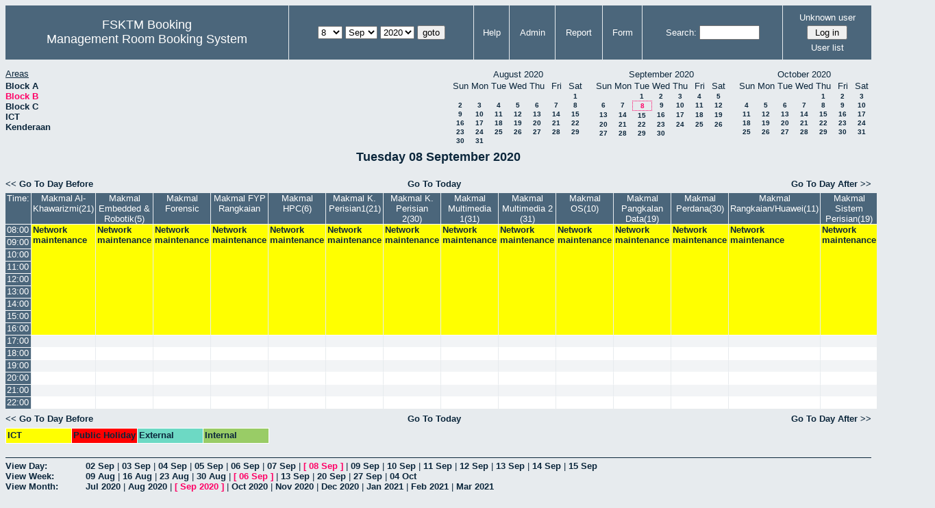

--- FILE ---
content_type: text/html; charset=utf-8
request_url: http://csitapps.upm.edu.my/xry/day.php?year=2020&month=9&day=8&area=2
body_size: 70738
content:
<!DOCTYPE HTML PUBLIC "-//W3C//DTD HTML 4.01//EN" "http://www.w3.org/TR/html4/strict.dtd">
<html>
  <head>
    <link rel="stylesheet" href="mrbs.css.php" type="text/css">
    <link rel="stylesheet" media="print" href="mrbs-print.css.php" type="text/css">
        <script src="mrbs-js-overrides.js" type="text/javascript"></script>
    <!--[if IE]>
    <link rel="stylesheet" href="mrbs-ie.css" type="text/css">
    <![endif]-->
    <!--[if IE 8]>
    <link rel="stylesheet" href="mrbs-ie8.css" type="text/css">
    <![endif]-->
    <!--[if lte IE 8]>
    <link rel="stylesheet" href="mrbs-ielte8.css" type="text/css">
    <![endif]-->
    <!--[if lte IE 7]>
    <link rel="stylesheet" href="mrbs-ielte7.css.php" type="text/css">
    <![endif]-->
    <!--[if lte IE 6]>
    <link rel="stylesheet" href="mrbs-ielte6.css" type="text/css">
    <![endif]-->

    <meta http-equiv="Content-Type" content="text/html; charset=utf-8">
    <meta name="robots" content="noindex">
    <meta http-equiv="Refresh" content="15">
    <title>Management Room Booking System</title>
    <script type="text/javascript">

//<![CDATA[

/*   Script inspired by "True Date Selector"
     Created by: Lee Hinder, lee.hinder@ntlworld.com 
     
     Tested with Windows IE 6.0
     Tested with Linux Opera 7.21, Mozilla 1.3, Konqueror 3.1.0
     
*/

function daysInFebruary (year)
{
  // February has 28 days unless the year is divisible by four,
  // and if it is the turn of the century then the century year
  // must also be divisible by 400 when it has 29 days
  return (((year % 4 == 0) && ( (!(year % 100 == 0)) || (year % 400 == 0))) ? 29 : 28 );
}

//function for returning how many days there are in a month including leap years
function DaysInMonth(WhichMonth, WhichYear)
{
  var DaysInMonth = 31;
  if (WhichMonth == "4" || WhichMonth == "6" || WhichMonth == "9" || WhichMonth == "11")
  {
    DaysInMonth = 30;
  }
  if (WhichMonth == "2")
  {
    DaysInMonth = daysInFebruary( WhichYear );
  }
  return DaysInMonth;
}

//function to change the available days in a months
function ChangeOptionDays(formObj, prefix)
{
  var DaysObject = eval("formObj." + prefix + "day");
  var MonthObject = eval("formObj." + prefix + "month");
  var YearObject = eval("formObj." + prefix + "year");

  if (typeof DaysObject.selectedIndex == 'number' && DaysObject.options)
  { // The DOM2 standard way
    // alert("The DOM2 standard way");
    var DaySelIdx = DaysObject.selectedIndex;
    var Month = parseInt(MonthObject.options[MonthObject.selectedIndex].value);
    var Year = parseInt(YearObject.options[YearObject.selectedIndex].value);
  }
  else if (DaysObject.selectedIndex && DaysObject[DaysObject.selectedIndex])
  { // The legacy MRBS way
    // alert("The legacy MRBS way");
    var DaySelIdx = DaysObject.selectedIndex;
    var Month = parseInt(MonthObject[MonthObject.selectedIndex].value);
    var Year = parseInt(YearObject[YearObject.selectedIndex].value);
  }
  else if (DaysObject.value)
  { // Opera 6 stores the selectedIndex in property 'value'.
    // alert("The Opera 6 way");
    var DaySelIdx = parseInt(DaysObject.value);
    var Month = parseInt(MonthObject.options[MonthObject.value].value);
    var Year = parseInt(YearObject.options[YearObject.value].value);
  }

  // alert("Day="+(DaySelIdx+1)+" Month="+Month+" Year="+Year);

  var DaysForThisSelection = DaysInMonth(Month, Year);
  var CurrentDaysInSelection = DaysObject.length;
  if (CurrentDaysInSelection > DaysForThisSelection)
  {
    for (i=0; i<(CurrentDaysInSelection-DaysForThisSelection); i++)
    {
      DaysObject.options[DaysObject.options.length - 1] = null
    }
  }
  if (DaysForThisSelection > CurrentDaysInSelection)
  {
    for (i=0; i<DaysForThisSelection; i++)
    {
      DaysObject.options[i] = new Option(eval(i + 1));
    }
  }
  if (DaysObject.selectedIndex < 0)
  {
    DaysObject.selectedIndex = 0;
  }
  if (DaySelIdx >= DaysForThisSelection)
  {
    DaysObject.selectedIndex = DaysForThisSelection-1;
  }
  else
  {
    DaysObject.selectedIndex = DaySelIdx;
  }
}

//]]>
    </script>
  </head>
  <body class="day">
    <div class="screenonly">


  <table id="banner">
    <tr>
      <td id="company">
        <div>
          <div id="logo">
<span>FSKTM Booking</span>
</div>
          <div id="mrbs">
            <a href="index.php">Management Room Booking System</a>
          </div>
        </div>
      </td>
      <td>
        <form action="day.php" method="get" id="Form1">
          <div>
            
                  <select name="day">
                    <option>1</option>
                    <option>2</option>
                    <option>3</option>
                    <option>4</option>
                    <option>5</option>
                    <option>6</option>
                    <option>7</option>
                    <option selected="selected">8</option>
                    <option>9</option>
                    <option>10</option>
                    <option>11</option>
                    <option>12</option>
                    <option>13</option>
                    <option>14</option>
                    <option>15</option>
                    <option>16</option>
                    <option>17</option>
                    <option>18</option>
                    <option>19</option>
                    <option>20</option>
                    <option>21</option>
                    <option>22</option>
                    <option>23</option>
                    <option>24</option>
                    <option>25</option>
                    <option>26</option>
                    <option>27</option>
                    <option>28</option>
                    <option>29</option>
                    <option>30</option>
                    <option>31</option>
                  </select>

                  <select name="month" onchange="ChangeOptionDays(this.form,'')">
                    <option value="1">Jan</option>
                    <option value="2">Feb</option>
                    <option value="3">Mar</option>
                    <option value="4">Apr</option>
                    <option value="5">May</option>
                    <option value="6">Jun</option>
                    <option value="7">Jul</option>
                    <option value="8">Aug</option>
                    <option value="9" selected="selected">Sep</option>
                    <option value="10">Oct</option>
                    <option value="11">Nov</option>
                    <option value="12">Dec</option>
                  </select>
             <select name="year" onchange="ChangeOptionDays(this.form,'')">
                    <option value="2015">2015</option>
                    <option value="2016">2016</option>
                    <option value="2017">2017</option>
                    <option value="2018">2018</option>
                    <option value="2019">2019</option>
                    <option value="2020" selected="selected">2020</option>
                    <option value="2021">2021</option>
                    <option value="2022">2022</option>
                    <option value="2023">2023</option>
                    <option value="2024">2024</option>
                    <option value="2025">2025</option>
                    <option value="2026">2026</option>
                    <option value="2027">2027</option>
                    <option value="2028">2028</option>
                    <option value="2029">2029</option>
                    <option value="2030">2030</option>
                  </select><input type="hidden" name="area" value="2">
            <script type="text/javascript">
              //<![CDATA[
              // fix number of days for the $month/$year that you start with
              ChangeOptionDays(document.getElementById('Form1'), ''); // Note: The 2nd arg must match the first in the call to genDateSelector above.
              //]]>
            </script>
            <input type="submit" value="goto">
          </div>
        </form>
      </td>
      <td>
<a href="help.php?day=8&amp;month=9&amp;year=2020&amp;area=2">Help</a>
</td>
<td>
<a href="admin.php?day=8&amp;month=9&amp;year=2020&amp;area=2">Admin</a>
</td>
<td>
<a href="report.php?day=8&amp;month=9&amp;year=2020&amp;area=2">Report</a>
</td>
<td>
<a href="book.php?day=8&amp;month=9&amp;year=2020&amp;area=2">Form</a>
</td>
      
      <td>
        <form id="header_search" method="get" action="search.php">
          <div>
            <a href="search.php?advanced=1">Search:</a>
            <input type="text"   name="search_str" value="">
            <input type="hidden" name="day"        value="8">
            <input type="hidden" name="month"      value="9">
            <input type="hidden" name="year"       value="2020">
            <input type="hidden" name="area" value="2">
          </div>
        </form>
      </td>
      <td>
<div id="logon_box">
                <a name="logonBox" href="">Unknown user</a>
                <form method="post" action="admin.php">
                  <div>
                    <input type="hidden" name="TargetURL" value="day.php?year=2020&amp;month=9&amp;day=8&amp;area=2">
                    <input type="hidden" name="Action" value="QueryName">
                    <input type="submit" value=" Log in ">
                  </div>
                </form>
<a href="edit_users.php">User list</a>
</div>
</td>
    </tr>
  </table>
</div>
<div class="screenonly">
  <div id="dwm_header">
      
<div id="dwm_areas">
<h3>Areas</h3><ul>
<li><a href="day.php?year=2020&amp;month=9&amp;day=8&amp;area=1"><span>Block A</span></a></li>
<li><a href="day.php?year=2020&amp;month=9&amp;day=8&amp;area=2"><span class="current">Block B</span></a></li>
<li><a href="day.php?year=2020&amp;month=9&amp;day=8&amp;area=3"><span>Block C</span></a></li>
<li><a href="day.php?year=2020&amp;month=9&amp;day=8&amp;area=5"><span>ICT</span></a></li>
<li><a href="day.php?year=2020&amp;month=9&amp;day=8&amp;area=4"><span>Kenderaan</span></a></li>
</ul>
</div>
<div id="cals">
<div id="cal_last">
<table class="calendar">
<thead>
<tr>
<th colspan="7">August&nbsp;2020</th>
</tr>
<tr>
<th>Sun</th>
<th>Mon</th>
<th>Tue</th>
<th>Wed</th>
<th>Thu</th>
<th>Fri</th>
<th>Sat</th>
</tr>
</thead>
<tbody>
<tr>
<td>&nbsp;</td>
<td>&nbsp;</td>
<td>&nbsp;</td>
<td>&nbsp;</td>
<td>&nbsp;</td>
<td>&nbsp;</td>
<td><a href="day.php?year=2020&amp;month=08&amp;day=1&amp;area=2">1</a></td>
</tr>
<tr>
<td><a href="day.php?year=2020&amp;month=08&amp;day=2&amp;area=2">2</a></td>
<td><a href="day.php?year=2020&amp;month=08&amp;day=3&amp;area=2">3</a></td>
<td><a href="day.php?year=2020&amp;month=08&amp;day=4&amp;area=2">4</a></td>
<td><a href="day.php?year=2020&amp;month=08&amp;day=5&amp;area=2">5</a></td>
<td><a href="day.php?year=2020&amp;month=08&amp;day=6&amp;area=2">6</a></td>
<td><a href="day.php?year=2020&amp;month=08&amp;day=7&amp;area=2">7</a></td>
<td><a href="day.php?year=2020&amp;month=08&amp;day=8&amp;area=2">8</a></td>
</tr>
<tr>
<td><a href="day.php?year=2020&amp;month=08&amp;day=9&amp;area=2">9</a></td>
<td><a href="day.php?year=2020&amp;month=08&amp;day=10&amp;area=2">10</a></td>
<td><a href="day.php?year=2020&amp;month=08&amp;day=11&amp;area=2">11</a></td>
<td><a href="day.php?year=2020&amp;month=08&amp;day=12&amp;area=2">12</a></td>
<td><a href="day.php?year=2020&amp;month=08&amp;day=13&amp;area=2">13</a></td>
<td><a href="day.php?year=2020&amp;month=08&amp;day=14&amp;area=2">14</a></td>
<td><a href="day.php?year=2020&amp;month=08&amp;day=15&amp;area=2">15</a></td>
</tr>
<tr>
<td><a href="day.php?year=2020&amp;month=08&amp;day=16&amp;area=2">16</a></td>
<td><a href="day.php?year=2020&amp;month=08&amp;day=17&amp;area=2">17</a></td>
<td><a href="day.php?year=2020&amp;month=08&amp;day=18&amp;area=2">18</a></td>
<td><a href="day.php?year=2020&amp;month=08&amp;day=19&amp;area=2">19</a></td>
<td><a href="day.php?year=2020&amp;month=08&amp;day=20&amp;area=2">20</a></td>
<td><a href="day.php?year=2020&amp;month=08&amp;day=21&amp;area=2">21</a></td>
<td><a href="day.php?year=2020&amp;month=08&amp;day=22&amp;area=2">22</a></td>
</tr>
<tr>
<td><a href="day.php?year=2020&amp;month=08&amp;day=23&amp;area=2">23</a></td>
<td><a href="day.php?year=2020&amp;month=08&amp;day=24&amp;area=2">24</a></td>
<td><a href="day.php?year=2020&amp;month=08&amp;day=25&amp;area=2">25</a></td>
<td><a href="day.php?year=2020&amp;month=08&amp;day=26&amp;area=2">26</a></td>
<td><a href="day.php?year=2020&amp;month=08&amp;day=27&amp;area=2">27</a></td>
<td><a href="day.php?year=2020&amp;month=08&amp;day=28&amp;area=2">28</a></td>
<td><a href="day.php?year=2020&amp;month=08&amp;day=29&amp;area=2">29</a></td>
</tr>
<tr>
<td><a href="day.php?year=2020&amp;month=08&amp;day=30&amp;area=2">30</a></td>
<td><a href="day.php?year=2020&amp;month=08&amp;day=31&amp;area=2">31</a></td>
<td>&nbsp;</td>
<td>&nbsp;</td>
<td>&nbsp;</td>
<td>&nbsp;</td>
<td>&nbsp;</td>
</tr>
</tbody>
</table>
</div>
<div id="cal_this">
<table class="calendar">
<thead>
<tr>
<th colspan="7">September&nbsp;2020</th>
</tr>
<tr>
<th>Sun</th>
<th>Mon</th>
<th>Tue</th>
<th>Wed</th>
<th>Thu</th>
<th>Fri</th>
<th>Sat</th>
</tr>
</thead>
<tbody>
<tr>
<td>&nbsp;</td>
<td>&nbsp;</td>
<td><a href="day.php?year=2020&amp;month=09&amp;day=1&amp;area=2">1</a></td>
<td><a href="day.php?year=2020&amp;month=09&amp;day=2&amp;area=2">2</a></td>
<td><a href="day.php?year=2020&amp;month=09&amp;day=3&amp;area=2">3</a></td>
<td><a href="day.php?year=2020&amp;month=09&amp;day=4&amp;area=2">4</a></td>
<td><a href="day.php?year=2020&amp;month=09&amp;day=5&amp;area=2">5</a></td>
</tr>
<tr>
<td><a href="day.php?year=2020&amp;month=09&amp;day=6&amp;area=2">6</a></td>
<td><a href="day.php?year=2020&amp;month=09&amp;day=7&amp;area=2">7</a></td>
<td id="sticky_day"><a class="current" href="day.php?year=2020&amp;month=09&amp;day=8&amp;area=2">8</a></td>
<td><a href="day.php?year=2020&amp;month=09&amp;day=9&amp;area=2">9</a></td>
<td><a href="day.php?year=2020&amp;month=09&amp;day=10&amp;area=2">10</a></td>
<td><a href="day.php?year=2020&amp;month=09&amp;day=11&amp;area=2">11</a></td>
<td><a href="day.php?year=2020&amp;month=09&amp;day=12&amp;area=2">12</a></td>
</tr>
<tr>
<td><a href="day.php?year=2020&amp;month=09&amp;day=13&amp;area=2">13</a></td>
<td><a href="day.php?year=2020&amp;month=09&amp;day=14&amp;area=2">14</a></td>
<td><a href="day.php?year=2020&amp;month=09&amp;day=15&amp;area=2">15</a></td>
<td><a href="day.php?year=2020&amp;month=09&amp;day=16&amp;area=2">16</a></td>
<td><a href="day.php?year=2020&amp;month=09&amp;day=17&amp;area=2">17</a></td>
<td><a href="day.php?year=2020&amp;month=09&amp;day=18&amp;area=2">18</a></td>
<td><a href="day.php?year=2020&amp;month=09&amp;day=19&amp;area=2">19</a></td>
</tr>
<tr>
<td><a href="day.php?year=2020&amp;month=09&amp;day=20&amp;area=2">20</a></td>
<td><a href="day.php?year=2020&amp;month=09&amp;day=21&amp;area=2">21</a></td>
<td><a href="day.php?year=2020&amp;month=09&amp;day=22&amp;area=2">22</a></td>
<td><a href="day.php?year=2020&amp;month=09&amp;day=23&amp;area=2">23</a></td>
<td><a href="day.php?year=2020&amp;month=09&amp;day=24&amp;area=2">24</a></td>
<td><a href="day.php?year=2020&amp;month=09&amp;day=25&amp;area=2">25</a></td>
<td><a href="day.php?year=2020&amp;month=09&amp;day=26&amp;area=2">26</a></td>
</tr>
<tr>
<td><a href="day.php?year=2020&amp;month=09&amp;day=27&amp;area=2">27</a></td>
<td><a href="day.php?year=2020&amp;month=09&amp;day=28&amp;area=2">28</a></td>
<td><a href="day.php?year=2020&amp;month=09&amp;day=29&amp;area=2">29</a></td>
<td><a href="day.php?year=2020&amp;month=09&amp;day=30&amp;area=2">30</a></td>
<td>&nbsp;</td>
<td>&nbsp;</td>
<td>&nbsp;</td>
</tr>
</tbody>
</table>
</div>
<div id="cal_next">
<table class="calendar">
<thead>
<tr>
<th colspan="7">October&nbsp;2020</th>
</tr>
<tr>
<th>Sun</th>
<th>Mon</th>
<th>Tue</th>
<th>Wed</th>
<th>Thu</th>
<th>Fri</th>
<th>Sat</th>
</tr>
</thead>
<tbody>
<tr>
<td>&nbsp;</td>
<td>&nbsp;</td>
<td>&nbsp;</td>
<td>&nbsp;</td>
<td><a href="day.php?year=2020&amp;month=10&amp;day=1&amp;area=2">1</a></td>
<td><a href="day.php?year=2020&amp;month=10&amp;day=2&amp;area=2">2</a></td>
<td><a href="day.php?year=2020&amp;month=10&amp;day=3&amp;area=2">3</a></td>
</tr>
<tr>
<td><a href="day.php?year=2020&amp;month=10&amp;day=4&amp;area=2">4</a></td>
<td><a href="day.php?year=2020&amp;month=10&amp;day=5&amp;area=2">5</a></td>
<td><a href="day.php?year=2020&amp;month=10&amp;day=6&amp;area=2">6</a></td>
<td><a href="day.php?year=2020&amp;month=10&amp;day=7&amp;area=2">7</a></td>
<td><a href="day.php?year=2020&amp;month=10&amp;day=8&amp;area=2">8</a></td>
<td><a href="day.php?year=2020&amp;month=10&amp;day=9&amp;area=2">9</a></td>
<td><a href="day.php?year=2020&amp;month=10&amp;day=10&amp;area=2">10</a></td>
</tr>
<tr>
<td><a href="day.php?year=2020&amp;month=10&amp;day=11&amp;area=2">11</a></td>
<td><a href="day.php?year=2020&amp;month=10&amp;day=12&amp;area=2">12</a></td>
<td><a href="day.php?year=2020&amp;month=10&amp;day=13&amp;area=2">13</a></td>
<td><a href="day.php?year=2020&amp;month=10&amp;day=14&amp;area=2">14</a></td>
<td><a href="day.php?year=2020&amp;month=10&amp;day=15&amp;area=2">15</a></td>
<td><a href="day.php?year=2020&amp;month=10&amp;day=16&amp;area=2">16</a></td>
<td><a href="day.php?year=2020&amp;month=10&amp;day=17&amp;area=2">17</a></td>
</tr>
<tr>
<td><a href="day.php?year=2020&amp;month=10&amp;day=18&amp;area=2">18</a></td>
<td><a href="day.php?year=2020&amp;month=10&amp;day=19&amp;area=2">19</a></td>
<td><a href="day.php?year=2020&amp;month=10&amp;day=20&amp;area=2">20</a></td>
<td><a href="day.php?year=2020&amp;month=10&amp;day=21&amp;area=2">21</a></td>
<td><a href="day.php?year=2020&amp;month=10&amp;day=22&amp;area=2">22</a></td>
<td><a href="day.php?year=2020&amp;month=10&amp;day=23&amp;area=2">23</a></td>
<td><a href="day.php?year=2020&amp;month=10&amp;day=24&amp;area=2">24</a></td>
</tr>
<tr>
<td><a href="day.php?year=2020&amp;month=10&amp;day=25&amp;area=2">25</a></td>
<td><a href="day.php?year=2020&amp;month=10&amp;day=26&amp;area=2">26</a></td>
<td><a href="day.php?year=2020&amp;month=10&amp;day=27&amp;area=2">27</a></td>
<td><a href="day.php?year=2020&amp;month=10&amp;day=28&amp;area=2">28</a></td>
<td><a href="day.php?year=2020&amp;month=10&amp;day=29&amp;area=2">29</a></td>
<td><a href="day.php?year=2020&amp;month=10&amp;day=30&amp;area=2">30</a></td>
<td><a href="day.php?year=2020&amp;month=10&amp;day=31&amp;area=2">31</a></td>
</tr>
</tbody>
</table>
</div>
</div>
</div></div>
<h2 id="dwm">Tuesday 08 September 2020</h2>

<div class="screenonly">
  <div class="date_nav">
    <div class="date_before">
      <a href="day.php?year=2020&amp;month=09&amp;day=07&amp;area=2">&lt;&lt;&nbsp;Go To Day Before
      </a>
    </div>
    <div class="date_now">
      <a href="day.php?area=2">Go To Today</a>
    </div>
    <div class="date_after">
      <a href="day.php?year=2020&amp;month=09&amp;day=09&amp;area=2">Go To Day After&nbsp;&gt;&gt;
      </a>
    </div>
  </div>
</div>
<script type="text/javascript" src="xbLib.js"></script>
<script type="text/javascript">
//<![CDATA[
InitActiveCell(false, true, false, "hybrid", "Click on the cell to make a reservation.");
//]]>
</script>
<table class="dwm_main" id="day_main">
<thead>
<tr>
<th class="first_last">Time:</th><th style="width: 6%">
              <a href="week.php?year=2020&amp;month=9&amp;day=8&amp;area=2&amp;room=20"
              title="View Week &#10;&#10;SANGFOR VDI ( TEMPLATE Staf_Database_FSKTM / Student_Database_FSKTM and TEMPLATE Staff_Multimedia_FSKTM / Student_Multimedia_FSKTM)">Makmal Al-Khawarizmi(21)</a></th><th style="width: 6%">
              <a href="week.php?year=2020&amp;month=9&amp;day=8&amp;area=2&amp;room=30"
              title="View Week &#10;&#10;">Makmal Embedded &amp; Robotik(5)</a></th><th style="width: 6%">
              <a href="week.php?year=2020&amp;month=9&amp;day=8&amp;area=2&amp;room=29"
              title="View Week &#10;&#10;Apple Imac Mountain Lion">Makmal Forensic</a></th><th style="width: 6%">
              <a href="week.php?year=2020&amp;month=9&amp;day=8&amp;area=2&amp;room=31"
              title="View Week &#10;&#10;">Makmal FYP Rangkaian</a></th><th style="width: 6%">
              <a href="week.php?year=2020&amp;month=9&amp;day=8&amp;area=2&amp;room=5"
              title="View Week &#10;&#10;">Makmal HPC(6)</a></th><th style="width: 6%">
              <a href="week.php?year=2020&amp;month=9&amp;day=8&amp;area=2&amp;room=6"
              title="View Week &#10;&#10;SANGFOR VDI ( TEMPLATE Staf_Database_FSKTM / Student_Database_FSKTM and TEMPLATE Staff_Multimedia_FSKTM / Student_Multimedia_FSKTM)">Makmal K. Perisian1(21)</a></th><th style="width: 6%">
              <a href="week.php?year=2020&amp;month=9&amp;day=8&amp;area=2&amp;room=7"
              title="View Week &#10;&#10;SANGFOR VDI ( TEMPLATE Staf_Database_FSKTM / Student_Database_FSKTM and TEMPLATE Staff_Multimedia_FSKTM / Student_Multimedia_FSKTM)">Makmal K. Perisian 2(30)</a></th><th style="width: 6%">
              <a href="week.php?year=2020&amp;month=9&amp;day=8&amp;area=2&amp;room=12"
              title="View Week &#10;&#10;ADOBE PHOTOSHOP 6.0, APACHE, IBM RSA (RATIONAL SOFTWARE ARCHITECT), JAVA JDK 1.5, JAVA JDK 1.6, MACROMEDIA DREAMWEAVER MX 2004, MACROMEDIA FLASH MX, MICROSOFT FRONTPAGE, MICROSOFT OFFICE 2007, MICROSOFT VISUAL STUDIO, NETBEAN 6.5, SONIC SOUND FORGE 6.0">Makmal Multimedia 1(31)</a></th><th style="width: 6%">
              <a href="week.php?year=2020&amp;month=9&amp;day=8&amp;area=2&amp;room=13"
              title="View Week &#10;&#10;ADOBE PHOTOSHOP 6.0, APACHE, IBM RSA (RATIONAL SOFTWARE ARCHITECT), JAVA JDK 1.5, JAVA JDK 1.6, MACROMEDIA DREAMWEAVER MX 2004, MACROMEDIA FLASH MX, MICROSOFT FRONTPAGE, MICROSOFT OFFICE 2007, MICROSOFT VISUAL STUDIO, NETBEAN 6.5, SONIC SOUND FORGE 6.0">Makmal Multimedia 2 (31)</a></th><th style="width: 6%">
              <a href="week.php?year=2020&amp;month=9&amp;day=8&amp;area=2&amp;room=34"
              title="View Week &#10;&#10;">Makmal OS(10)</a></th><th style="width: 6%">
              <a href="week.php?year=2020&amp;month=9&amp;day=8&amp;area=2&amp;room=9"
              title="View Week &#10;&#10;MICROSOFT OFFICE 2010, MICROSOFT VISUAL STUDIO 2010, MICROSOFT VISIO 2010, MICROSOFT PROJECT 2010, MICROSOFT EXPRESSION WEB DESIGNER, ORACLE 11G, IBM RSA (RATIONAL SOFTWARE ARCHITECT), ORION, VIRTUAL BOX 4.3, NETBEAN, ECLIPSE, JAVA JDK 1.6, JAVA 1.8, GLASSFISH 4.0, ALICE 3.1, GREENFOOT 2.4.0, PAINT.NET 4.0.3, TOMCAT">Makmal Pangkalan Data(19)</a></th><th style="width: 6%">
              <a href="week.php?year=2020&amp;month=9&amp;day=8&amp;area=2&amp;room=1"
              title="View Week &#10;&#10;SANGFOR VDI ( TEMPLATE Staf_Database_FSKTM / Student_Database_FSKTM and TEMPLATE Staff_Multimedia_FSKTM / Student_Multimedia_FSKTM)">Makmal Perdana(30)</a></th><th style="width: 6%">
              <a href="week.php?year=2020&amp;month=9&amp;day=8&amp;area=2&amp;room=28"
              title="View Week &#10;&#10;">Makmal Rangkaian/Huawei(11)</a></th><th style="width: 6%">
              <a href="week.php?year=2020&amp;month=9&amp;day=8&amp;area=2&amp;room=10"
              title="View Week &#10;&#10;MICROSOFT OFFICE 2010, MICROSOFT VISUAL STUDIO 2010, MICROSOFT VISIO 2010, MICROSOFT PROJECT 2010, MICROSOFT EXPRESSION WEB DESIGNER, ORACLE 11G, IBM RSA (RATIONAL SOFTWARE ARCHITECT), ORION, VIRTUAL BOX 4.3, NETBEAN, ECLIPSE, JAVA JDK 1.6, JAVA 1.8, GLASSFISH 4.0, ALICE 3.1, GREENFOOT 2.4.0, PAINT.NET 4.0.3, TOMCAT">Makmal Sistem Perisian(19)</a></th><th style="width: 6%">
              <a href="week.php?year=2020&amp;month=9&amp;day=8&amp;area=2&amp;room=27"
              title="View Week &#10;&#10;Apple Imac Mountain Lion">Makmal Studio(12)</a></th></tr>
</thead>
<tbody>
<tr><td class="row_labels">
<div class="celldiv slots1">
<a href="day.php?year=2020&amp;month=9&amp;day=8&amp;area=2&amp;timetohighlight=800" title="Highlight this line">08:00</a>
</div></td>
<td class="A" rowspan="9">
<div class="celldiv slots9">
  <a href="view_entry.php?id=67931&amp;area=2&amp;day=8&amp;month=9&amp;year=2020" title="">Network maintenance</a>
</div>
</td>
<td class="A" rowspan="9">
<div class="celldiv slots9">
  <a href="view_entry.php?id=67988&amp;area=2&amp;day=8&amp;month=9&amp;year=2020" title="">Network maintenance</a>
</div>
</td>
<td class="A" rowspan="9">
<div class="celldiv slots9">
  <a href="view_entry.php?id=68020&amp;area=2&amp;day=8&amp;month=9&amp;year=2020" title="">Network maintenance</a>
</div>
</td>
<td class="A" rowspan="9">
<div class="celldiv slots9">
  <a href="view_entry.php?id=68052&amp;area=2&amp;day=8&amp;month=9&amp;year=2020" title="">Network maintenance</a>
</div>
</td>
<td class="A" rowspan="9">
<div class="celldiv slots9">
  <a href="view_entry.php?id=68084&amp;area=2&amp;day=8&amp;month=9&amp;year=2020" title="">Network maintenance</a>
</div>
</td>
<td class="A" rowspan="9">
<div class="celldiv slots9">
  <a href="view_entry.php?id=68116&amp;area=2&amp;day=8&amp;month=9&amp;year=2020" title="">Network maintenance</a>
</div>
</td>
<td class="A" rowspan="9">
<div class="celldiv slots9">
  <a href="view_entry.php?id=68148&amp;area=2&amp;day=8&amp;month=9&amp;year=2020" title="">Network maintenance</a>
</div>
</td>
<td class="A" rowspan="9">
<div class="celldiv slots9">
  <a href="view_entry.php?id=68180&amp;area=2&amp;day=8&amp;month=9&amp;year=2020" title="">Network maintenance</a>
</div>
</td>
<td class="A" rowspan="9">
<div class="celldiv slots9">
  <a href="view_entry.php?id=68212&amp;area=2&amp;day=8&amp;month=9&amp;year=2020" title="">Network maintenance</a>
</div>
</td>
<td class="A" rowspan="9">
<div class="celldiv slots9">
  <a href="view_entry.php?id=68244&amp;area=2&amp;day=8&amp;month=9&amp;year=2020" title="">Network maintenance</a>
</div>
</td>
<td class="A" rowspan="9">
<div class="celldiv slots9">
  <a href="view_entry.php?id=68276&amp;area=2&amp;day=8&amp;month=9&amp;year=2020" title="">Network maintenance</a>
</div>
</td>
<td class="A" rowspan="9">
<div class="celldiv slots9">
  <a href="view_entry.php?id=68308&amp;area=2&amp;day=8&amp;month=9&amp;year=2020" title="">Network maintenance</a>
</div>
</td>
<td class="A" rowspan="9">
<div class="celldiv slots9">
  <a href="view_entry.php?id=68340&amp;area=2&amp;day=8&amp;month=9&amp;year=2020" title="">Network maintenance</a>
</div>
</td>
<td class="A" rowspan="9">
<div class="celldiv slots9">
  <a href="view_entry.php?id=68372&amp;area=2&amp;day=8&amp;month=9&amp;year=2020" title="">Network maintenance</a>
</div>
</td>
<td class="A" rowspan="9">
<div class="celldiv slots9">
  <a href="view_entry.php?id=68404&amp;area=2&amp;day=8&amp;month=9&amp;year=2020" title="">Network maintenance</a>
</div>
</td>
</tr>
<tr><td class="row_labels">
<div class="celldiv slots1">
<a href="day.php?year=2020&amp;month=9&amp;day=8&amp;area=2&amp;timetohighlight=900" title="Highlight this line">09:00</a>
</div></td>
</tr>
<tr><td class="row_labels">
<div class="celldiv slots1">
<a href="day.php?year=2020&amp;month=9&amp;day=8&amp;area=2&amp;timetohighlight=1000" title="Highlight this line">10:00</a>
</div></td>
</tr>
<tr><td class="row_labels">
<div class="celldiv slots1">
<a href="day.php?year=2020&amp;month=9&amp;day=8&amp;area=2&amp;timetohighlight=1100" title="Highlight this line">11:00</a>
</div></td>
</tr>
<tr><td class="row_labels">
<div class="celldiv slots1">
<a href="day.php?year=2020&amp;month=9&amp;day=8&amp;area=2&amp;timetohighlight=1200" title="Highlight this line">12:00</a>
</div></td>
</tr>
<tr><td class="row_labels">
<div class="celldiv slots1">
<a href="day.php?year=2020&amp;month=9&amp;day=8&amp;area=2&amp;timetohighlight=1300" title="Highlight this line">13:00</a>
</div></td>
</tr>
<tr><td class="row_labels">
<div class="celldiv slots1">
<a href="day.php?year=2020&amp;month=9&amp;day=8&amp;area=2&amp;timetohighlight=1400" title="Highlight this line">14:00</a>
</div></td>
</tr>
<tr><td class="row_labels">
<div class="celldiv slots1">
<a href="day.php?year=2020&amp;month=9&amp;day=8&amp;area=2&amp;timetohighlight=1500" title="Highlight this line">15:00</a>
</div></td>
</tr>
<tr><td class="row_labels">
<div class="celldiv slots1">
<a href="day.php?year=2020&amp;month=9&amp;day=8&amp;area=2&amp;timetohighlight=1600" title="Highlight this line">16:00</a>
</div></td>
</tr>
<tr><td class="row_labels">
<div class="celldiv slots1">
<a href="day.php?year=2020&amp;month=9&amp;day=8&amp;area=2&amp;timetohighlight=1700" title="Highlight this line">17:00</a>
</div></td>
<td class="odd_row">
<div class="celldiv slots1">
<script type="text/javascript">
//<![CDATA[
BeginActiveCell();
//]]>
</script>
<a class="new_booking" href="edit_entry.php?area=2&amp;room=20&amp;hour=17&amp;minute=00&amp;year=2020&amp;month=9&amp;day=8">
<img src="new.gif" alt="New" width="10" height="10">
</a>
<script type="text/javascript">
//<![CDATA[
EndActiveCell();
//]]>
</script>
</div>
</td>
<td class="odd_row">
<div class="celldiv slots1">
<script type="text/javascript">
//<![CDATA[
BeginActiveCell();
//]]>
</script>
<a class="new_booking" href="edit_entry.php?area=2&amp;room=30&amp;hour=17&amp;minute=00&amp;year=2020&amp;month=9&amp;day=8">
<img src="new.gif" alt="New" width="10" height="10">
</a>
<script type="text/javascript">
//<![CDATA[
EndActiveCell();
//]]>
</script>
</div>
</td>
<td class="odd_row">
<div class="celldiv slots1">
<script type="text/javascript">
//<![CDATA[
BeginActiveCell();
//]]>
</script>
<a class="new_booking" href="edit_entry.php?area=2&amp;room=29&amp;hour=17&amp;minute=00&amp;year=2020&amp;month=9&amp;day=8">
<img src="new.gif" alt="New" width="10" height="10">
</a>
<script type="text/javascript">
//<![CDATA[
EndActiveCell();
//]]>
</script>
</div>
</td>
<td class="odd_row">
<div class="celldiv slots1">
<script type="text/javascript">
//<![CDATA[
BeginActiveCell();
//]]>
</script>
<a class="new_booking" href="edit_entry.php?area=2&amp;room=31&amp;hour=17&amp;minute=00&amp;year=2020&amp;month=9&amp;day=8">
<img src="new.gif" alt="New" width="10" height="10">
</a>
<script type="text/javascript">
//<![CDATA[
EndActiveCell();
//]]>
</script>
</div>
</td>
<td class="odd_row">
<div class="celldiv slots1">
<script type="text/javascript">
//<![CDATA[
BeginActiveCell();
//]]>
</script>
<a class="new_booking" href="edit_entry.php?area=2&amp;room=5&amp;hour=17&amp;minute=00&amp;year=2020&amp;month=9&amp;day=8">
<img src="new.gif" alt="New" width="10" height="10">
</a>
<script type="text/javascript">
//<![CDATA[
EndActiveCell();
//]]>
</script>
</div>
</td>
<td class="odd_row">
<div class="celldiv slots1">
<script type="text/javascript">
//<![CDATA[
BeginActiveCell();
//]]>
</script>
<a class="new_booking" href="edit_entry.php?area=2&amp;room=6&amp;hour=17&amp;minute=00&amp;year=2020&amp;month=9&amp;day=8">
<img src="new.gif" alt="New" width="10" height="10">
</a>
<script type="text/javascript">
//<![CDATA[
EndActiveCell();
//]]>
</script>
</div>
</td>
<td class="odd_row">
<div class="celldiv slots1">
<script type="text/javascript">
//<![CDATA[
BeginActiveCell();
//]]>
</script>
<a class="new_booking" href="edit_entry.php?area=2&amp;room=7&amp;hour=17&amp;minute=00&amp;year=2020&amp;month=9&amp;day=8">
<img src="new.gif" alt="New" width="10" height="10">
</a>
<script type="text/javascript">
//<![CDATA[
EndActiveCell();
//]]>
</script>
</div>
</td>
<td class="odd_row">
<div class="celldiv slots1">
<script type="text/javascript">
//<![CDATA[
BeginActiveCell();
//]]>
</script>
<a class="new_booking" href="edit_entry.php?area=2&amp;room=12&amp;hour=17&amp;minute=00&amp;year=2020&amp;month=9&amp;day=8">
<img src="new.gif" alt="New" width="10" height="10">
</a>
<script type="text/javascript">
//<![CDATA[
EndActiveCell();
//]]>
</script>
</div>
</td>
<td class="odd_row">
<div class="celldiv slots1">
<script type="text/javascript">
//<![CDATA[
BeginActiveCell();
//]]>
</script>
<a class="new_booking" href="edit_entry.php?area=2&amp;room=13&amp;hour=17&amp;minute=00&amp;year=2020&amp;month=9&amp;day=8">
<img src="new.gif" alt="New" width="10" height="10">
</a>
<script type="text/javascript">
//<![CDATA[
EndActiveCell();
//]]>
</script>
</div>
</td>
<td class="odd_row">
<div class="celldiv slots1">
<script type="text/javascript">
//<![CDATA[
BeginActiveCell();
//]]>
</script>
<a class="new_booking" href="edit_entry.php?area=2&amp;room=34&amp;hour=17&amp;minute=00&amp;year=2020&amp;month=9&amp;day=8">
<img src="new.gif" alt="New" width="10" height="10">
</a>
<script type="text/javascript">
//<![CDATA[
EndActiveCell();
//]]>
</script>
</div>
</td>
<td class="odd_row">
<div class="celldiv slots1">
<script type="text/javascript">
//<![CDATA[
BeginActiveCell();
//]]>
</script>
<a class="new_booking" href="edit_entry.php?area=2&amp;room=9&amp;hour=17&amp;minute=00&amp;year=2020&amp;month=9&amp;day=8">
<img src="new.gif" alt="New" width="10" height="10">
</a>
<script type="text/javascript">
//<![CDATA[
EndActiveCell();
//]]>
</script>
</div>
</td>
<td class="odd_row">
<div class="celldiv slots1">
<script type="text/javascript">
//<![CDATA[
BeginActiveCell();
//]]>
</script>
<a class="new_booking" href="edit_entry.php?area=2&amp;room=1&amp;hour=17&amp;minute=00&amp;year=2020&amp;month=9&amp;day=8">
<img src="new.gif" alt="New" width="10" height="10">
</a>
<script type="text/javascript">
//<![CDATA[
EndActiveCell();
//]]>
</script>
</div>
</td>
<td class="odd_row">
<div class="celldiv slots1">
<script type="text/javascript">
//<![CDATA[
BeginActiveCell();
//]]>
</script>
<a class="new_booking" href="edit_entry.php?area=2&amp;room=28&amp;hour=17&amp;minute=00&amp;year=2020&amp;month=9&amp;day=8">
<img src="new.gif" alt="New" width="10" height="10">
</a>
<script type="text/javascript">
//<![CDATA[
EndActiveCell();
//]]>
</script>
</div>
</td>
<td class="odd_row">
<div class="celldiv slots1">
<script type="text/javascript">
//<![CDATA[
BeginActiveCell();
//]]>
</script>
<a class="new_booking" href="edit_entry.php?area=2&amp;room=10&amp;hour=17&amp;minute=00&amp;year=2020&amp;month=9&amp;day=8">
<img src="new.gif" alt="New" width="10" height="10">
</a>
<script type="text/javascript">
//<![CDATA[
EndActiveCell();
//]]>
</script>
</div>
</td>
<td class="odd_row">
<div class="celldiv slots1">
<script type="text/javascript">
//<![CDATA[
BeginActiveCell();
//]]>
</script>
<a class="new_booking" href="edit_entry.php?area=2&amp;room=27&amp;hour=17&amp;minute=00&amp;year=2020&amp;month=9&amp;day=8">
<img src="new.gif" alt="New" width="10" height="10">
</a>
<script type="text/javascript">
//<![CDATA[
EndActiveCell();
//]]>
</script>
</div>
</td>
</tr>
<tr><td class="row_labels">
<div class="celldiv slots1">
<a href="day.php?year=2020&amp;month=9&amp;day=8&amp;area=2&amp;timetohighlight=1800" title="Highlight this line">18:00</a>
</div></td>
<td class="even_row">
<div class="celldiv slots1">
<script type="text/javascript">
//<![CDATA[
BeginActiveCell();
//]]>
</script>
<a class="new_booking" href="edit_entry.php?area=2&amp;room=20&amp;hour=18&amp;minute=00&amp;year=2020&amp;month=9&amp;day=8">
<img src="new.gif" alt="New" width="10" height="10">
</a>
<script type="text/javascript">
//<![CDATA[
EndActiveCell();
//]]>
</script>
</div>
</td>
<td class="even_row">
<div class="celldiv slots1">
<script type="text/javascript">
//<![CDATA[
BeginActiveCell();
//]]>
</script>
<a class="new_booking" href="edit_entry.php?area=2&amp;room=30&amp;hour=18&amp;minute=00&amp;year=2020&amp;month=9&amp;day=8">
<img src="new.gif" alt="New" width="10" height="10">
</a>
<script type="text/javascript">
//<![CDATA[
EndActiveCell();
//]]>
</script>
</div>
</td>
<td class="even_row">
<div class="celldiv slots1">
<script type="text/javascript">
//<![CDATA[
BeginActiveCell();
//]]>
</script>
<a class="new_booking" href="edit_entry.php?area=2&amp;room=29&amp;hour=18&amp;minute=00&amp;year=2020&amp;month=9&amp;day=8">
<img src="new.gif" alt="New" width="10" height="10">
</a>
<script type="text/javascript">
//<![CDATA[
EndActiveCell();
//]]>
</script>
</div>
</td>
<td class="even_row">
<div class="celldiv slots1">
<script type="text/javascript">
//<![CDATA[
BeginActiveCell();
//]]>
</script>
<a class="new_booking" href="edit_entry.php?area=2&amp;room=31&amp;hour=18&amp;minute=00&amp;year=2020&amp;month=9&amp;day=8">
<img src="new.gif" alt="New" width="10" height="10">
</a>
<script type="text/javascript">
//<![CDATA[
EndActiveCell();
//]]>
</script>
</div>
</td>
<td class="even_row">
<div class="celldiv slots1">
<script type="text/javascript">
//<![CDATA[
BeginActiveCell();
//]]>
</script>
<a class="new_booking" href="edit_entry.php?area=2&amp;room=5&amp;hour=18&amp;minute=00&amp;year=2020&amp;month=9&amp;day=8">
<img src="new.gif" alt="New" width="10" height="10">
</a>
<script type="text/javascript">
//<![CDATA[
EndActiveCell();
//]]>
</script>
</div>
</td>
<td class="even_row">
<div class="celldiv slots1">
<script type="text/javascript">
//<![CDATA[
BeginActiveCell();
//]]>
</script>
<a class="new_booking" href="edit_entry.php?area=2&amp;room=6&amp;hour=18&amp;minute=00&amp;year=2020&amp;month=9&amp;day=8">
<img src="new.gif" alt="New" width="10" height="10">
</a>
<script type="text/javascript">
//<![CDATA[
EndActiveCell();
//]]>
</script>
</div>
</td>
<td class="even_row">
<div class="celldiv slots1">
<script type="text/javascript">
//<![CDATA[
BeginActiveCell();
//]]>
</script>
<a class="new_booking" href="edit_entry.php?area=2&amp;room=7&amp;hour=18&amp;minute=00&amp;year=2020&amp;month=9&amp;day=8">
<img src="new.gif" alt="New" width="10" height="10">
</a>
<script type="text/javascript">
//<![CDATA[
EndActiveCell();
//]]>
</script>
</div>
</td>
<td class="even_row">
<div class="celldiv slots1">
<script type="text/javascript">
//<![CDATA[
BeginActiveCell();
//]]>
</script>
<a class="new_booking" href="edit_entry.php?area=2&amp;room=12&amp;hour=18&amp;minute=00&amp;year=2020&amp;month=9&amp;day=8">
<img src="new.gif" alt="New" width="10" height="10">
</a>
<script type="text/javascript">
//<![CDATA[
EndActiveCell();
//]]>
</script>
</div>
</td>
<td class="even_row">
<div class="celldiv slots1">
<script type="text/javascript">
//<![CDATA[
BeginActiveCell();
//]]>
</script>
<a class="new_booking" href="edit_entry.php?area=2&amp;room=13&amp;hour=18&amp;minute=00&amp;year=2020&amp;month=9&amp;day=8">
<img src="new.gif" alt="New" width="10" height="10">
</a>
<script type="text/javascript">
//<![CDATA[
EndActiveCell();
//]]>
</script>
</div>
</td>
<td class="even_row">
<div class="celldiv slots1">
<script type="text/javascript">
//<![CDATA[
BeginActiveCell();
//]]>
</script>
<a class="new_booking" href="edit_entry.php?area=2&amp;room=34&amp;hour=18&amp;minute=00&amp;year=2020&amp;month=9&amp;day=8">
<img src="new.gif" alt="New" width="10" height="10">
</a>
<script type="text/javascript">
//<![CDATA[
EndActiveCell();
//]]>
</script>
</div>
</td>
<td class="even_row">
<div class="celldiv slots1">
<script type="text/javascript">
//<![CDATA[
BeginActiveCell();
//]]>
</script>
<a class="new_booking" href="edit_entry.php?area=2&amp;room=9&amp;hour=18&amp;minute=00&amp;year=2020&amp;month=9&amp;day=8">
<img src="new.gif" alt="New" width="10" height="10">
</a>
<script type="text/javascript">
//<![CDATA[
EndActiveCell();
//]]>
</script>
</div>
</td>
<td class="even_row">
<div class="celldiv slots1">
<script type="text/javascript">
//<![CDATA[
BeginActiveCell();
//]]>
</script>
<a class="new_booking" href="edit_entry.php?area=2&amp;room=1&amp;hour=18&amp;minute=00&amp;year=2020&amp;month=9&amp;day=8">
<img src="new.gif" alt="New" width="10" height="10">
</a>
<script type="text/javascript">
//<![CDATA[
EndActiveCell();
//]]>
</script>
</div>
</td>
<td class="even_row">
<div class="celldiv slots1">
<script type="text/javascript">
//<![CDATA[
BeginActiveCell();
//]]>
</script>
<a class="new_booking" href="edit_entry.php?area=2&amp;room=28&amp;hour=18&amp;minute=00&amp;year=2020&amp;month=9&amp;day=8">
<img src="new.gif" alt="New" width="10" height="10">
</a>
<script type="text/javascript">
//<![CDATA[
EndActiveCell();
//]]>
</script>
</div>
</td>
<td class="even_row">
<div class="celldiv slots1">
<script type="text/javascript">
//<![CDATA[
BeginActiveCell();
//]]>
</script>
<a class="new_booking" href="edit_entry.php?area=2&amp;room=10&amp;hour=18&amp;minute=00&amp;year=2020&amp;month=9&amp;day=8">
<img src="new.gif" alt="New" width="10" height="10">
</a>
<script type="text/javascript">
//<![CDATA[
EndActiveCell();
//]]>
</script>
</div>
</td>
<td class="even_row">
<div class="celldiv slots1">
<script type="text/javascript">
//<![CDATA[
BeginActiveCell();
//]]>
</script>
<a class="new_booking" href="edit_entry.php?area=2&amp;room=27&amp;hour=18&amp;minute=00&amp;year=2020&amp;month=9&amp;day=8">
<img src="new.gif" alt="New" width="10" height="10">
</a>
<script type="text/javascript">
//<![CDATA[
EndActiveCell();
//]]>
</script>
</div>
</td>
</tr>
<tr><td class="row_labels">
<div class="celldiv slots1">
<a href="day.php?year=2020&amp;month=9&amp;day=8&amp;area=2&amp;timetohighlight=1900" title="Highlight this line">19:00</a>
</div></td>
<td class="odd_row">
<div class="celldiv slots1">
<script type="text/javascript">
//<![CDATA[
BeginActiveCell();
//]]>
</script>
<a class="new_booking" href="edit_entry.php?area=2&amp;room=20&amp;hour=19&amp;minute=00&amp;year=2020&amp;month=9&amp;day=8">
<img src="new.gif" alt="New" width="10" height="10">
</a>
<script type="text/javascript">
//<![CDATA[
EndActiveCell();
//]]>
</script>
</div>
</td>
<td class="odd_row">
<div class="celldiv slots1">
<script type="text/javascript">
//<![CDATA[
BeginActiveCell();
//]]>
</script>
<a class="new_booking" href="edit_entry.php?area=2&amp;room=30&amp;hour=19&amp;minute=00&amp;year=2020&amp;month=9&amp;day=8">
<img src="new.gif" alt="New" width="10" height="10">
</a>
<script type="text/javascript">
//<![CDATA[
EndActiveCell();
//]]>
</script>
</div>
</td>
<td class="odd_row">
<div class="celldiv slots1">
<script type="text/javascript">
//<![CDATA[
BeginActiveCell();
//]]>
</script>
<a class="new_booking" href="edit_entry.php?area=2&amp;room=29&amp;hour=19&amp;minute=00&amp;year=2020&amp;month=9&amp;day=8">
<img src="new.gif" alt="New" width="10" height="10">
</a>
<script type="text/javascript">
//<![CDATA[
EndActiveCell();
//]]>
</script>
</div>
</td>
<td class="odd_row">
<div class="celldiv slots1">
<script type="text/javascript">
//<![CDATA[
BeginActiveCell();
//]]>
</script>
<a class="new_booking" href="edit_entry.php?area=2&amp;room=31&amp;hour=19&amp;minute=00&amp;year=2020&amp;month=9&amp;day=8">
<img src="new.gif" alt="New" width="10" height="10">
</a>
<script type="text/javascript">
//<![CDATA[
EndActiveCell();
//]]>
</script>
</div>
</td>
<td class="odd_row">
<div class="celldiv slots1">
<script type="text/javascript">
//<![CDATA[
BeginActiveCell();
//]]>
</script>
<a class="new_booking" href="edit_entry.php?area=2&amp;room=5&amp;hour=19&amp;minute=00&amp;year=2020&amp;month=9&amp;day=8">
<img src="new.gif" alt="New" width="10" height="10">
</a>
<script type="text/javascript">
//<![CDATA[
EndActiveCell();
//]]>
</script>
</div>
</td>
<td class="odd_row">
<div class="celldiv slots1">
<script type="text/javascript">
//<![CDATA[
BeginActiveCell();
//]]>
</script>
<a class="new_booking" href="edit_entry.php?area=2&amp;room=6&amp;hour=19&amp;minute=00&amp;year=2020&amp;month=9&amp;day=8">
<img src="new.gif" alt="New" width="10" height="10">
</a>
<script type="text/javascript">
//<![CDATA[
EndActiveCell();
//]]>
</script>
</div>
</td>
<td class="odd_row">
<div class="celldiv slots1">
<script type="text/javascript">
//<![CDATA[
BeginActiveCell();
//]]>
</script>
<a class="new_booking" href="edit_entry.php?area=2&amp;room=7&amp;hour=19&amp;minute=00&amp;year=2020&amp;month=9&amp;day=8">
<img src="new.gif" alt="New" width="10" height="10">
</a>
<script type="text/javascript">
//<![CDATA[
EndActiveCell();
//]]>
</script>
</div>
</td>
<td class="odd_row">
<div class="celldiv slots1">
<script type="text/javascript">
//<![CDATA[
BeginActiveCell();
//]]>
</script>
<a class="new_booking" href="edit_entry.php?area=2&amp;room=12&amp;hour=19&amp;minute=00&amp;year=2020&amp;month=9&amp;day=8">
<img src="new.gif" alt="New" width="10" height="10">
</a>
<script type="text/javascript">
//<![CDATA[
EndActiveCell();
//]]>
</script>
</div>
</td>
<td class="odd_row">
<div class="celldiv slots1">
<script type="text/javascript">
//<![CDATA[
BeginActiveCell();
//]]>
</script>
<a class="new_booking" href="edit_entry.php?area=2&amp;room=13&amp;hour=19&amp;minute=00&amp;year=2020&amp;month=9&amp;day=8">
<img src="new.gif" alt="New" width="10" height="10">
</a>
<script type="text/javascript">
//<![CDATA[
EndActiveCell();
//]]>
</script>
</div>
</td>
<td class="odd_row">
<div class="celldiv slots1">
<script type="text/javascript">
//<![CDATA[
BeginActiveCell();
//]]>
</script>
<a class="new_booking" href="edit_entry.php?area=2&amp;room=34&amp;hour=19&amp;minute=00&amp;year=2020&amp;month=9&amp;day=8">
<img src="new.gif" alt="New" width="10" height="10">
</a>
<script type="text/javascript">
//<![CDATA[
EndActiveCell();
//]]>
</script>
</div>
</td>
<td class="odd_row">
<div class="celldiv slots1">
<script type="text/javascript">
//<![CDATA[
BeginActiveCell();
//]]>
</script>
<a class="new_booking" href="edit_entry.php?area=2&amp;room=9&amp;hour=19&amp;minute=00&amp;year=2020&amp;month=9&amp;day=8">
<img src="new.gif" alt="New" width="10" height="10">
</a>
<script type="text/javascript">
//<![CDATA[
EndActiveCell();
//]]>
</script>
</div>
</td>
<td class="odd_row">
<div class="celldiv slots1">
<script type="text/javascript">
//<![CDATA[
BeginActiveCell();
//]]>
</script>
<a class="new_booking" href="edit_entry.php?area=2&amp;room=1&amp;hour=19&amp;minute=00&amp;year=2020&amp;month=9&amp;day=8">
<img src="new.gif" alt="New" width="10" height="10">
</a>
<script type="text/javascript">
//<![CDATA[
EndActiveCell();
//]]>
</script>
</div>
</td>
<td class="odd_row">
<div class="celldiv slots1">
<script type="text/javascript">
//<![CDATA[
BeginActiveCell();
//]]>
</script>
<a class="new_booking" href="edit_entry.php?area=2&amp;room=28&amp;hour=19&amp;minute=00&amp;year=2020&amp;month=9&amp;day=8">
<img src="new.gif" alt="New" width="10" height="10">
</a>
<script type="text/javascript">
//<![CDATA[
EndActiveCell();
//]]>
</script>
</div>
</td>
<td class="odd_row">
<div class="celldiv slots1">
<script type="text/javascript">
//<![CDATA[
BeginActiveCell();
//]]>
</script>
<a class="new_booking" href="edit_entry.php?area=2&amp;room=10&amp;hour=19&amp;minute=00&amp;year=2020&amp;month=9&amp;day=8">
<img src="new.gif" alt="New" width="10" height="10">
</a>
<script type="text/javascript">
//<![CDATA[
EndActiveCell();
//]]>
</script>
</div>
</td>
<td class="odd_row">
<div class="celldiv slots1">
<script type="text/javascript">
//<![CDATA[
BeginActiveCell();
//]]>
</script>
<a class="new_booking" href="edit_entry.php?area=2&amp;room=27&amp;hour=19&amp;minute=00&amp;year=2020&amp;month=9&amp;day=8">
<img src="new.gif" alt="New" width="10" height="10">
</a>
<script type="text/javascript">
//<![CDATA[
EndActiveCell();
//]]>
</script>
</div>
</td>
</tr>
<tr><td class="row_labels">
<div class="celldiv slots1">
<a href="day.php?year=2020&amp;month=9&amp;day=8&amp;area=2&amp;timetohighlight=2000" title="Highlight this line">20:00</a>
</div></td>
<td class="even_row">
<div class="celldiv slots1">
<script type="text/javascript">
//<![CDATA[
BeginActiveCell();
//]]>
</script>
<a class="new_booking" href="edit_entry.php?area=2&amp;room=20&amp;hour=20&amp;minute=00&amp;year=2020&amp;month=9&amp;day=8">
<img src="new.gif" alt="New" width="10" height="10">
</a>
<script type="text/javascript">
//<![CDATA[
EndActiveCell();
//]]>
</script>
</div>
</td>
<td class="even_row">
<div class="celldiv slots1">
<script type="text/javascript">
//<![CDATA[
BeginActiveCell();
//]]>
</script>
<a class="new_booking" href="edit_entry.php?area=2&amp;room=30&amp;hour=20&amp;minute=00&amp;year=2020&amp;month=9&amp;day=8">
<img src="new.gif" alt="New" width="10" height="10">
</a>
<script type="text/javascript">
//<![CDATA[
EndActiveCell();
//]]>
</script>
</div>
</td>
<td class="even_row">
<div class="celldiv slots1">
<script type="text/javascript">
//<![CDATA[
BeginActiveCell();
//]]>
</script>
<a class="new_booking" href="edit_entry.php?area=2&amp;room=29&amp;hour=20&amp;minute=00&amp;year=2020&amp;month=9&amp;day=8">
<img src="new.gif" alt="New" width="10" height="10">
</a>
<script type="text/javascript">
//<![CDATA[
EndActiveCell();
//]]>
</script>
</div>
</td>
<td class="even_row">
<div class="celldiv slots1">
<script type="text/javascript">
//<![CDATA[
BeginActiveCell();
//]]>
</script>
<a class="new_booking" href="edit_entry.php?area=2&amp;room=31&amp;hour=20&amp;minute=00&amp;year=2020&amp;month=9&amp;day=8">
<img src="new.gif" alt="New" width="10" height="10">
</a>
<script type="text/javascript">
//<![CDATA[
EndActiveCell();
//]]>
</script>
</div>
</td>
<td class="even_row">
<div class="celldiv slots1">
<script type="text/javascript">
//<![CDATA[
BeginActiveCell();
//]]>
</script>
<a class="new_booking" href="edit_entry.php?area=2&amp;room=5&amp;hour=20&amp;minute=00&amp;year=2020&amp;month=9&amp;day=8">
<img src="new.gif" alt="New" width="10" height="10">
</a>
<script type="text/javascript">
//<![CDATA[
EndActiveCell();
//]]>
</script>
</div>
</td>
<td class="even_row">
<div class="celldiv slots1">
<script type="text/javascript">
//<![CDATA[
BeginActiveCell();
//]]>
</script>
<a class="new_booking" href="edit_entry.php?area=2&amp;room=6&amp;hour=20&amp;minute=00&amp;year=2020&amp;month=9&amp;day=8">
<img src="new.gif" alt="New" width="10" height="10">
</a>
<script type="text/javascript">
//<![CDATA[
EndActiveCell();
//]]>
</script>
</div>
</td>
<td class="even_row">
<div class="celldiv slots1">
<script type="text/javascript">
//<![CDATA[
BeginActiveCell();
//]]>
</script>
<a class="new_booking" href="edit_entry.php?area=2&amp;room=7&amp;hour=20&amp;minute=00&amp;year=2020&amp;month=9&amp;day=8">
<img src="new.gif" alt="New" width="10" height="10">
</a>
<script type="text/javascript">
//<![CDATA[
EndActiveCell();
//]]>
</script>
</div>
</td>
<td class="even_row">
<div class="celldiv slots1">
<script type="text/javascript">
//<![CDATA[
BeginActiveCell();
//]]>
</script>
<a class="new_booking" href="edit_entry.php?area=2&amp;room=12&amp;hour=20&amp;minute=00&amp;year=2020&amp;month=9&amp;day=8">
<img src="new.gif" alt="New" width="10" height="10">
</a>
<script type="text/javascript">
//<![CDATA[
EndActiveCell();
//]]>
</script>
</div>
</td>
<td class="even_row">
<div class="celldiv slots1">
<script type="text/javascript">
//<![CDATA[
BeginActiveCell();
//]]>
</script>
<a class="new_booking" href="edit_entry.php?area=2&amp;room=13&amp;hour=20&amp;minute=00&amp;year=2020&amp;month=9&amp;day=8">
<img src="new.gif" alt="New" width="10" height="10">
</a>
<script type="text/javascript">
//<![CDATA[
EndActiveCell();
//]]>
</script>
</div>
</td>
<td class="even_row">
<div class="celldiv slots1">
<script type="text/javascript">
//<![CDATA[
BeginActiveCell();
//]]>
</script>
<a class="new_booking" href="edit_entry.php?area=2&amp;room=34&amp;hour=20&amp;minute=00&amp;year=2020&amp;month=9&amp;day=8">
<img src="new.gif" alt="New" width="10" height="10">
</a>
<script type="text/javascript">
//<![CDATA[
EndActiveCell();
//]]>
</script>
</div>
</td>
<td class="even_row">
<div class="celldiv slots1">
<script type="text/javascript">
//<![CDATA[
BeginActiveCell();
//]]>
</script>
<a class="new_booking" href="edit_entry.php?area=2&amp;room=9&amp;hour=20&amp;minute=00&amp;year=2020&amp;month=9&amp;day=8">
<img src="new.gif" alt="New" width="10" height="10">
</a>
<script type="text/javascript">
//<![CDATA[
EndActiveCell();
//]]>
</script>
</div>
</td>
<td class="even_row">
<div class="celldiv slots1">
<script type="text/javascript">
//<![CDATA[
BeginActiveCell();
//]]>
</script>
<a class="new_booking" href="edit_entry.php?area=2&amp;room=1&amp;hour=20&amp;minute=00&amp;year=2020&amp;month=9&amp;day=8">
<img src="new.gif" alt="New" width="10" height="10">
</a>
<script type="text/javascript">
//<![CDATA[
EndActiveCell();
//]]>
</script>
</div>
</td>
<td class="even_row">
<div class="celldiv slots1">
<script type="text/javascript">
//<![CDATA[
BeginActiveCell();
//]]>
</script>
<a class="new_booking" href="edit_entry.php?area=2&amp;room=28&amp;hour=20&amp;minute=00&amp;year=2020&amp;month=9&amp;day=8">
<img src="new.gif" alt="New" width="10" height="10">
</a>
<script type="text/javascript">
//<![CDATA[
EndActiveCell();
//]]>
</script>
</div>
</td>
<td class="even_row">
<div class="celldiv slots1">
<script type="text/javascript">
//<![CDATA[
BeginActiveCell();
//]]>
</script>
<a class="new_booking" href="edit_entry.php?area=2&amp;room=10&amp;hour=20&amp;minute=00&amp;year=2020&amp;month=9&amp;day=8">
<img src="new.gif" alt="New" width="10" height="10">
</a>
<script type="text/javascript">
//<![CDATA[
EndActiveCell();
//]]>
</script>
</div>
</td>
<td class="even_row">
<div class="celldiv slots1">
<script type="text/javascript">
//<![CDATA[
BeginActiveCell();
//]]>
</script>
<a class="new_booking" href="edit_entry.php?area=2&amp;room=27&amp;hour=20&amp;minute=00&amp;year=2020&amp;month=9&amp;day=8">
<img src="new.gif" alt="New" width="10" height="10">
</a>
<script type="text/javascript">
//<![CDATA[
EndActiveCell();
//]]>
</script>
</div>
</td>
</tr>
<tr><td class="row_labels">
<div class="celldiv slots1">
<a href="day.php?year=2020&amp;month=9&amp;day=8&amp;area=2&amp;timetohighlight=2100" title="Highlight this line">21:00</a>
</div></td>
<td class="odd_row">
<div class="celldiv slots1">
<script type="text/javascript">
//<![CDATA[
BeginActiveCell();
//]]>
</script>
<a class="new_booking" href="edit_entry.php?area=2&amp;room=20&amp;hour=21&amp;minute=00&amp;year=2020&amp;month=9&amp;day=8">
<img src="new.gif" alt="New" width="10" height="10">
</a>
<script type="text/javascript">
//<![CDATA[
EndActiveCell();
//]]>
</script>
</div>
</td>
<td class="odd_row">
<div class="celldiv slots1">
<script type="text/javascript">
//<![CDATA[
BeginActiveCell();
//]]>
</script>
<a class="new_booking" href="edit_entry.php?area=2&amp;room=30&amp;hour=21&amp;minute=00&amp;year=2020&amp;month=9&amp;day=8">
<img src="new.gif" alt="New" width="10" height="10">
</a>
<script type="text/javascript">
//<![CDATA[
EndActiveCell();
//]]>
</script>
</div>
</td>
<td class="odd_row">
<div class="celldiv slots1">
<script type="text/javascript">
//<![CDATA[
BeginActiveCell();
//]]>
</script>
<a class="new_booking" href="edit_entry.php?area=2&amp;room=29&amp;hour=21&amp;minute=00&amp;year=2020&amp;month=9&amp;day=8">
<img src="new.gif" alt="New" width="10" height="10">
</a>
<script type="text/javascript">
//<![CDATA[
EndActiveCell();
//]]>
</script>
</div>
</td>
<td class="odd_row">
<div class="celldiv slots1">
<script type="text/javascript">
//<![CDATA[
BeginActiveCell();
//]]>
</script>
<a class="new_booking" href="edit_entry.php?area=2&amp;room=31&amp;hour=21&amp;minute=00&amp;year=2020&amp;month=9&amp;day=8">
<img src="new.gif" alt="New" width="10" height="10">
</a>
<script type="text/javascript">
//<![CDATA[
EndActiveCell();
//]]>
</script>
</div>
</td>
<td class="odd_row">
<div class="celldiv slots1">
<script type="text/javascript">
//<![CDATA[
BeginActiveCell();
//]]>
</script>
<a class="new_booking" href="edit_entry.php?area=2&amp;room=5&amp;hour=21&amp;minute=00&amp;year=2020&amp;month=9&amp;day=8">
<img src="new.gif" alt="New" width="10" height="10">
</a>
<script type="text/javascript">
//<![CDATA[
EndActiveCell();
//]]>
</script>
</div>
</td>
<td class="odd_row">
<div class="celldiv slots1">
<script type="text/javascript">
//<![CDATA[
BeginActiveCell();
//]]>
</script>
<a class="new_booking" href="edit_entry.php?area=2&amp;room=6&amp;hour=21&amp;minute=00&amp;year=2020&amp;month=9&amp;day=8">
<img src="new.gif" alt="New" width="10" height="10">
</a>
<script type="text/javascript">
//<![CDATA[
EndActiveCell();
//]]>
</script>
</div>
</td>
<td class="odd_row">
<div class="celldiv slots1">
<script type="text/javascript">
//<![CDATA[
BeginActiveCell();
//]]>
</script>
<a class="new_booking" href="edit_entry.php?area=2&amp;room=7&amp;hour=21&amp;minute=00&amp;year=2020&amp;month=9&amp;day=8">
<img src="new.gif" alt="New" width="10" height="10">
</a>
<script type="text/javascript">
//<![CDATA[
EndActiveCell();
//]]>
</script>
</div>
</td>
<td class="odd_row">
<div class="celldiv slots1">
<script type="text/javascript">
//<![CDATA[
BeginActiveCell();
//]]>
</script>
<a class="new_booking" href="edit_entry.php?area=2&amp;room=12&amp;hour=21&amp;minute=00&amp;year=2020&amp;month=9&amp;day=8">
<img src="new.gif" alt="New" width="10" height="10">
</a>
<script type="text/javascript">
//<![CDATA[
EndActiveCell();
//]]>
</script>
</div>
</td>
<td class="odd_row">
<div class="celldiv slots1">
<script type="text/javascript">
//<![CDATA[
BeginActiveCell();
//]]>
</script>
<a class="new_booking" href="edit_entry.php?area=2&amp;room=13&amp;hour=21&amp;minute=00&amp;year=2020&amp;month=9&amp;day=8">
<img src="new.gif" alt="New" width="10" height="10">
</a>
<script type="text/javascript">
//<![CDATA[
EndActiveCell();
//]]>
</script>
</div>
</td>
<td class="odd_row">
<div class="celldiv slots1">
<script type="text/javascript">
//<![CDATA[
BeginActiveCell();
//]]>
</script>
<a class="new_booking" href="edit_entry.php?area=2&amp;room=34&amp;hour=21&amp;minute=00&amp;year=2020&amp;month=9&amp;day=8">
<img src="new.gif" alt="New" width="10" height="10">
</a>
<script type="text/javascript">
//<![CDATA[
EndActiveCell();
//]]>
</script>
</div>
</td>
<td class="odd_row">
<div class="celldiv slots1">
<script type="text/javascript">
//<![CDATA[
BeginActiveCell();
//]]>
</script>
<a class="new_booking" href="edit_entry.php?area=2&amp;room=9&amp;hour=21&amp;minute=00&amp;year=2020&amp;month=9&amp;day=8">
<img src="new.gif" alt="New" width="10" height="10">
</a>
<script type="text/javascript">
//<![CDATA[
EndActiveCell();
//]]>
</script>
</div>
</td>
<td class="odd_row">
<div class="celldiv slots1">
<script type="text/javascript">
//<![CDATA[
BeginActiveCell();
//]]>
</script>
<a class="new_booking" href="edit_entry.php?area=2&amp;room=1&amp;hour=21&amp;minute=00&amp;year=2020&amp;month=9&amp;day=8">
<img src="new.gif" alt="New" width="10" height="10">
</a>
<script type="text/javascript">
//<![CDATA[
EndActiveCell();
//]]>
</script>
</div>
</td>
<td class="odd_row">
<div class="celldiv slots1">
<script type="text/javascript">
//<![CDATA[
BeginActiveCell();
//]]>
</script>
<a class="new_booking" href="edit_entry.php?area=2&amp;room=28&amp;hour=21&amp;minute=00&amp;year=2020&amp;month=9&amp;day=8">
<img src="new.gif" alt="New" width="10" height="10">
</a>
<script type="text/javascript">
//<![CDATA[
EndActiveCell();
//]]>
</script>
</div>
</td>
<td class="odd_row">
<div class="celldiv slots1">
<script type="text/javascript">
//<![CDATA[
BeginActiveCell();
//]]>
</script>
<a class="new_booking" href="edit_entry.php?area=2&amp;room=10&amp;hour=21&amp;minute=00&amp;year=2020&amp;month=9&amp;day=8">
<img src="new.gif" alt="New" width="10" height="10">
</a>
<script type="text/javascript">
//<![CDATA[
EndActiveCell();
//]]>
</script>
</div>
</td>
<td class="odd_row">
<div class="celldiv slots1">
<script type="text/javascript">
//<![CDATA[
BeginActiveCell();
//]]>
</script>
<a class="new_booking" href="edit_entry.php?area=2&amp;room=27&amp;hour=21&amp;minute=00&amp;year=2020&amp;month=9&amp;day=8">
<img src="new.gif" alt="New" width="10" height="10">
</a>
<script type="text/javascript">
//<![CDATA[
EndActiveCell();
//]]>
</script>
</div>
</td>
</tr>
<tr><td class="row_labels">
<div class="celldiv slots1">
<a href="day.php?year=2020&amp;month=9&amp;day=8&amp;area=2&amp;timetohighlight=2200" title="Highlight this line">22:00</a>
</div></td>
<td class="even_row">
<div class="celldiv slots1">
<script type="text/javascript">
//<![CDATA[
BeginActiveCell();
//]]>
</script>
<a class="new_booking" href="edit_entry.php?area=2&amp;room=20&amp;hour=22&amp;minute=00&amp;year=2020&amp;month=9&amp;day=8">
<img src="new.gif" alt="New" width="10" height="10">
</a>
<script type="text/javascript">
//<![CDATA[
EndActiveCell();
//]]>
</script>
</div>
</td>
<td class="even_row">
<div class="celldiv slots1">
<script type="text/javascript">
//<![CDATA[
BeginActiveCell();
//]]>
</script>
<a class="new_booking" href="edit_entry.php?area=2&amp;room=30&amp;hour=22&amp;minute=00&amp;year=2020&amp;month=9&amp;day=8">
<img src="new.gif" alt="New" width="10" height="10">
</a>
<script type="text/javascript">
//<![CDATA[
EndActiveCell();
//]]>
</script>
</div>
</td>
<td class="even_row">
<div class="celldiv slots1">
<script type="text/javascript">
//<![CDATA[
BeginActiveCell();
//]]>
</script>
<a class="new_booking" href="edit_entry.php?area=2&amp;room=29&amp;hour=22&amp;minute=00&amp;year=2020&amp;month=9&amp;day=8">
<img src="new.gif" alt="New" width="10" height="10">
</a>
<script type="text/javascript">
//<![CDATA[
EndActiveCell();
//]]>
</script>
</div>
</td>
<td class="even_row">
<div class="celldiv slots1">
<script type="text/javascript">
//<![CDATA[
BeginActiveCell();
//]]>
</script>
<a class="new_booking" href="edit_entry.php?area=2&amp;room=31&amp;hour=22&amp;minute=00&amp;year=2020&amp;month=9&amp;day=8">
<img src="new.gif" alt="New" width="10" height="10">
</a>
<script type="text/javascript">
//<![CDATA[
EndActiveCell();
//]]>
</script>
</div>
</td>
<td class="even_row">
<div class="celldiv slots1">
<script type="text/javascript">
//<![CDATA[
BeginActiveCell();
//]]>
</script>
<a class="new_booking" href="edit_entry.php?area=2&amp;room=5&amp;hour=22&amp;minute=00&amp;year=2020&amp;month=9&amp;day=8">
<img src="new.gif" alt="New" width="10" height="10">
</a>
<script type="text/javascript">
//<![CDATA[
EndActiveCell();
//]]>
</script>
</div>
</td>
<td class="even_row">
<div class="celldiv slots1">
<script type="text/javascript">
//<![CDATA[
BeginActiveCell();
//]]>
</script>
<a class="new_booking" href="edit_entry.php?area=2&amp;room=6&amp;hour=22&amp;minute=00&amp;year=2020&amp;month=9&amp;day=8">
<img src="new.gif" alt="New" width="10" height="10">
</a>
<script type="text/javascript">
//<![CDATA[
EndActiveCell();
//]]>
</script>
</div>
</td>
<td class="even_row">
<div class="celldiv slots1">
<script type="text/javascript">
//<![CDATA[
BeginActiveCell();
//]]>
</script>
<a class="new_booking" href="edit_entry.php?area=2&amp;room=7&amp;hour=22&amp;minute=00&amp;year=2020&amp;month=9&amp;day=8">
<img src="new.gif" alt="New" width="10" height="10">
</a>
<script type="text/javascript">
//<![CDATA[
EndActiveCell();
//]]>
</script>
</div>
</td>
<td class="even_row">
<div class="celldiv slots1">
<script type="text/javascript">
//<![CDATA[
BeginActiveCell();
//]]>
</script>
<a class="new_booking" href="edit_entry.php?area=2&amp;room=12&amp;hour=22&amp;minute=00&amp;year=2020&amp;month=9&amp;day=8">
<img src="new.gif" alt="New" width="10" height="10">
</a>
<script type="text/javascript">
//<![CDATA[
EndActiveCell();
//]]>
</script>
</div>
</td>
<td class="even_row">
<div class="celldiv slots1">
<script type="text/javascript">
//<![CDATA[
BeginActiveCell();
//]]>
</script>
<a class="new_booking" href="edit_entry.php?area=2&amp;room=13&amp;hour=22&amp;minute=00&amp;year=2020&amp;month=9&amp;day=8">
<img src="new.gif" alt="New" width="10" height="10">
</a>
<script type="text/javascript">
//<![CDATA[
EndActiveCell();
//]]>
</script>
</div>
</td>
<td class="even_row">
<div class="celldiv slots1">
<script type="text/javascript">
//<![CDATA[
BeginActiveCell();
//]]>
</script>
<a class="new_booking" href="edit_entry.php?area=2&amp;room=34&amp;hour=22&amp;minute=00&amp;year=2020&amp;month=9&amp;day=8">
<img src="new.gif" alt="New" width="10" height="10">
</a>
<script type="text/javascript">
//<![CDATA[
EndActiveCell();
//]]>
</script>
</div>
</td>
<td class="even_row">
<div class="celldiv slots1">
<script type="text/javascript">
//<![CDATA[
BeginActiveCell();
//]]>
</script>
<a class="new_booking" href="edit_entry.php?area=2&amp;room=9&amp;hour=22&amp;minute=00&amp;year=2020&amp;month=9&amp;day=8">
<img src="new.gif" alt="New" width="10" height="10">
</a>
<script type="text/javascript">
//<![CDATA[
EndActiveCell();
//]]>
</script>
</div>
</td>
<td class="even_row">
<div class="celldiv slots1">
<script type="text/javascript">
//<![CDATA[
BeginActiveCell();
//]]>
</script>
<a class="new_booking" href="edit_entry.php?area=2&amp;room=1&amp;hour=22&amp;minute=00&amp;year=2020&amp;month=9&amp;day=8">
<img src="new.gif" alt="New" width="10" height="10">
</a>
<script type="text/javascript">
//<![CDATA[
EndActiveCell();
//]]>
</script>
</div>
</td>
<td class="even_row">
<div class="celldiv slots1">
<script type="text/javascript">
//<![CDATA[
BeginActiveCell();
//]]>
</script>
<a class="new_booking" href="edit_entry.php?area=2&amp;room=28&amp;hour=22&amp;minute=00&amp;year=2020&amp;month=9&amp;day=8">
<img src="new.gif" alt="New" width="10" height="10">
</a>
<script type="text/javascript">
//<![CDATA[
EndActiveCell();
//]]>
</script>
</div>
</td>
<td class="even_row">
<div class="celldiv slots1">
<script type="text/javascript">
//<![CDATA[
BeginActiveCell();
//]]>
</script>
<a class="new_booking" href="edit_entry.php?area=2&amp;room=10&amp;hour=22&amp;minute=00&amp;year=2020&amp;month=9&amp;day=8">
<img src="new.gif" alt="New" width="10" height="10">
</a>
<script type="text/javascript">
//<![CDATA[
EndActiveCell();
//]]>
</script>
</div>
</td>
<td class="even_row">
<div class="celldiv slots1">
<script type="text/javascript">
//<![CDATA[
BeginActiveCell();
//]]>
</script>
<a class="new_booking" href="edit_entry.php?area=2&amp;room=27&amp;hour=22&amp;minute=00&amp;year=2020&amp;month=9&amp;day=8">
<img src="new.gif" alt="New" width="10" height="10">
</a>
<script type="text/javascript">
//<![CDATA[
EndActiveCell();
//]]>
</script>
</div>
</td>
</tr>
</tbody>
</table>

<div class="screenonly">
  <div class="date_nav">
    <div class="date_before">
      <a href="day.php?year=2020&amp;month=09&amp;day=07&amp;area=2">&lt;&lt;&nbsp;Go To Day Before
      </a>
    </div>
    <div class="date_now">
      <a href="day.php?area=2">Go To Today</a>
    </div>
    <div class="date_after">
      <a href="day.php?year=2020&amp;month=09&amp;day=09&amp;area=2">Go To Day After&nbsp;&gt;&gt;
      </a>
    </div>
  </div>
</div>
<table id="colour_key"><tr>
<td class="A">
<div class="celldiv slots1" title="ICT">
ICT</div></td>
<td class="B">
<div class="celldiv slots1" title="Public Holiday">
Public Holiday</div></td>
<td class="E">
<div class="celldiv slots1" title="External">
External</div></td>
<td class="I">
<div class="celldiv slots1" title="Internal">
Internal</div></td>
</tr></table>
<div class="screenonly" id="trailer">
<div id="viewday">
<div class="trailer_label">
<span><a href="day.php?year=2020&amp;month=9&amp;day=8&amp;area=2">View Day:</a></span>
</div>
<div class="trailer_links">
<span class=""><a href="day.php?year=2020&amp;month=09&amp;day=02&amp;area=2">02 Sep</a></span>
 | <span class=""><a href="day.php?year=2020&amp;month=09&amp;day=03&amp;area=2">03 Sep</a></span>
 | <span class=""><a href="day.php?year=2020&amp;month=09&amp;day=04&amp;area=2">04 Sep</a></span>
 | <span class=""><a href="day.php?year=2020&amp;month=09&amp;day=05&amp;area=2">05 Sep</a></span>
 | <span class=""><a href="day.php?year=2020&amp;month=09&amp;day=06&amp;area=2">06 Sep</a></span>
 | <span class=""><a href="day.php?year=2020&amp;month=09&amp;day=07&amp;area=2">07 Sep</a></span>
 | <span class="current">[ <a href="day.php?year=2020&amp;month=09&amp;day=08&amp;area=2">08 Sep</a> ]</span>
 | <span class=""><a href="day.php?year=2020&amp;month=09&amp;day=09&amp;area=2">09 Sep</a></span>
 | <span class=""><a href="day.php?year=2020&amp;month=09&amp;day=10&amp;area=2">10 Sep</a></span>
 | <span class=""><a href="day.php?year=2020&amp;month=09&amp;day=11&amp;area=2">11 Sep</a></span>
 | <span class=""><a href="day.php?year=2020&amp;month=09&amp;day=12&amp;area=2">12 Sep</a></span>
 | <span class=""><a href="day.php?year=2020&amp;month=09&amp;day=13&amp;area=2">13 Sep</a></span>
 | <span class=""><a href="day.php?year=2020&amp;month=09&amp;day=14&amp;area=2">14 Sep</a></span>
 | <span class=""><a href="day.php?year=2020&amp;month=09&amp;day=15&amp;area=2">15 Sep</a></span>
</div>
</div>
<div id="viewweek">
<div class="trailer_label">
  <span><a href="week.php?year=2020&amp;month=9&amp;day=8&amp;area=2">View Week:</a></span>
</div>
<div class="trailer_links">
  <a href="week.php?year=2020&amp;month=08&amp;day=11&amp;area=2">09 Aug</a>
 |   <a href="week.php?year=2020&amp;month=08&amp;day=18&amp;area=2">16 Aug</a>
 |   <a href="week.php?year=2020&amp;month=08&amp;day=25&amp;area=2">23 Aug</a>
 |   <a href="week.php?year=2020&amp;month=09&amp;day=01&amp;area=2">30 Aug</a>
 | <span class="current">
[   <a href="week.php?year=2020&amp;month=09&amp;day=08&amp;area=2">06 Sep</a>
]</span>
 |   <a href="week.php?year=2020&amp;month=09&amp;day=15&amp;area=2">13 Sep</a>
 |   <a href="week.php?year=2020&amp;month=09&amp;day=22&amp;area=2">20 Sep</a>
 |   <a href="week.php?year=2020&amp;month=09&amp;day=29&amp;area=2">27 Sep</a>
 |   <a href="week.php?year=2020&amp;month=10&amp;day=06&amp;area=2">04 Oct</a>
</div>
</div>
<div id="viewmonth">
<div class="trailer_label">
  <span><a href="month.php?year=2020&amp;month=9&amp;day=8&amp;area=2">View Month:</a></span>
</div>
<div class="trailer_links">
  <a href="month.php?year=2020&amp;month=07&amp;day=8&amp;area=2">Jul 2020</a>
 |   <a href="month.php?year=2020&amp;month=08&amp;day=8&amp;area=2">Aug 2020</a>
 | <span class="current">
[   <a href="month.php?year=2020&amp;month=09&amp;day=8&amp;area=2">Sep 2020</a>
]</span>
 |   <a href="month.php?year=2020&amp;month=10&amp;day=8&amp;area=2">Oct 2020</a>
 |   <a href="month.php?year=2020&amp;month=11&amp;day=8&amp;area=2">Nov 2020</a>
 |   <a href="month.php?year=2020&amp;month=12&amp;day=8&amp;area=2">Dec 2020</a>
 |   <a href="month.php?year=2021&amp;month=01&amp;day=8&amp;area=2">Jan 2021</a>
 |   <a href="month.php?year=2021&amp;month=02&amp;day=8&amp;area=2">Feb 2021</a>
 |   <a href="month.php?year=2021&amp;month=03&amp;day=8&amp;area=2">Mar 2021</a>
</div>
</div>
</div>
</body>
</html>


--- FILE ---
content_type: application/javascript
request_url: http://csitapps.upm.edu.my/xry/xbLib.js
body_size: 29006
content:
/*
 * Cross-Browser Library of JavaScript Functions
 *
 * Inspired by the excellent xbDOM.js (and using it for debugging)
 *
 * $Id: xbLib.js 1044 2009-03-05 17:31:16Z cimorrison $
 */

var doAlert = false;
var xbDump = function(string, tag) {return;} // If indeed not defined, define as a dummy routine.

// var xbDump = function(string, tag) {alert(string);} // If indeed not defined, define as a dummy routine.

if (doAlert)
{
  alert("Started xbLib.js v4");
}
xbDump("Started xbLib.js v4");

/*****************************************************************************\
* Part 1: Generic Cross-Browser Library routines                             *
\*****************************************************************************/

// Browser-independent background color management
function xblGetNodeBgColor(node)
{
  if (!node)
  {
    return null;
  }

  // Have to use currentStyle or ComputedStyle here because node.style will just give you
  // what's in the style attribute (ie <td style="xxx">), rather than what the actual style 
  // is computed from the cascade.    As there is no style attribute this does not work (ie 
  // will return null).    Although xblSetNodeBgColor() will cope with null values, we will
  // try and avoid them in the first place. 
  
  if (node.currentStyle)         // The IE way
  {
		return node.currentStyle.backgroundColor;
  }
  if (window.getComputedStyle)   // All other browsers
  {
    var compStyle = document.defaultView.getComputedStyle(node, "");
    return compStyle.getPropertyValue("background-color");
  }
  // Else this browser is not DOM compliant. Try getting a classic attribute.
  return node.bgColor;
}

function xblSetNodeBgColor(node, color)
{
  if (!node)
  {
    return;
  }
  if (node.style)
  {
    if (node.style.setProperty) // If DOM level 2 supported, the NS 6 way
    {
      if (color)
      {
        node.style.setProperty("background-color", color, "");
      }
      else
      // Need to cater for the case when color is null.    Although most browsers will do what you might expect
      // when you use setProperty or setAttribute with null, there are some, eg Konqueror, that don't.
      {
        node.style.removeProperty("background-color");
      }
      return;
    }
    if (node.style.setAttribute) // If DOM level 2 supported, the IE 6 way
    {
      if (color)
      {
        node.style.setAttribute("backgroundColor", color);
      }
      else      // see comment above
      {
        node.style.removeAttribute("backgroundColor");
      }
      return;
    }
    // Else this browser has very limited DOM support. Try setting the attribute directly.
    node.style.backgroundColor = color; // Works on Opera 6
    return;
  }
  // Else this browser is not DOM compliant. Try setting a classic attribute.
  node.bgColor = color;
}

// Browser-independant node tree traversal
function xblChildNodes(node)
{
  if (!node)
  {
    return null;
  }
  if (node.childNodes)
  {
    return node.childNodes; // DOM-compliant browsers
  }
  if (node.children)
  {
    return node.children; // Pre-DOM browsers like Opera 6
  }
  return null;
}

function xblFirstSibling(node)
{
  if (!node)
  {
    return null;
  }
  var siblings = xblChildNodes(node.parentNode);
  if (!siblings)
  {
    return null;
  }
  return siblings[0];
}

function xblLastSibling(node)
{
  if (!node)
  {
    return null;
  }
  var siblings = xblChildNodes(node.parentNode);
  if (!siblings)
  {
    return null;
  }
  return siblings[siblings.length - 1];
}

var xbGetElementById;
if (document.getElementById) // DOM level 2
{
  xblGetElementById = function(id) { return document.getElementById(id); };
}
else if (document.layers) // NS 4
{
  xblGetElementById = function(id) { return document.layers[id]; };
}
else if (document.all) // IE 4
{
  xblGetElementById = function(id) { return document.all[id]; };
}
else
{
  xblGetElementById = function(id) { return null; };
}

// Browser-independant style sheet rules scan.
function xbForEachCssRule(callback, ref)
{
  if (document.styleSheets) for (var i=0; i<document.styleSheets.length; i++) 
  {
    var sheet = document.styleSheets.item(i);
    // xbDump("Style sheet " + i, "h3"); 
    // xbDumpProps(sheet);
    // If the browser is kind enough for having already split the CSS rules as specified by DOM... (NS6)
    if (sheet.cssRules) for (var j=0; j<sheet.cssRules.length; j++)
    {
      var rule = sheet.cssRules.item(j);
      // xbDump("Rule " + j, "h4");
      // xbDumpProps(rule);
      var result = callback(rule, ref);
      if (result)
      {
        return result;
      }
    }
    else if (sheet.cssText) // Else pass it the whole set at once (IE6)
    {
      // TO DO EVENTUALLY: Split the list into individual rules!
      var result = callback(sheet, ref);
      if (result)
      {
        return result;
      }
    }
  }
  return false;
}

/*---------------------------------------------------------------------------*\
*                                                                             *
|   Function:       ForEachChild                                              |
|                                                                             |
|   Description:    Apply a method to each child node of an object.           |
|                                                                             |
|   Parameters:     Object obj          The object. Typically a DOM node.     |
|                   Function callback   Callback function.                    |
|                   Object ref          Reference object.                     |
|                                                                             |
|   Returns:        The first non-null result reported by the callback.       |
|                                                                             |
|   Support:        NS4           No. Returns null.                           |
|                   IE5+, NS6+    Yes.                                        |
|                   Opera 6       Yes.                                        |
|                                                                             |
|   Notes:          The callback prototype is:                                |
|                   int callback(obj, ref);                                   |
|                   If the callback returns !null, the loop stops.            |
|                                                                             |
|   History:                                                                  |
|                                                                             |
|    2002/03/04 JFL Initial implementation.                                   |
|    2002/03/25 JFL Simplified the implementation.                            |
*                                                                             *
\*---------------------------------------------------------------------------*/

function ForEachChild(obj, callback, ref)
{
  if (!obj)
  {
    return null;
  }
  
  var children = null;
  if (obj.childNodes)           // DOM-compliant browsers
  {
    children = obj.childNodes;
  }
  else if (obj.children)        // Pre-DOM browsers like Opera 6
  {
    children = obj.children;
  }
  else
  {
    return null;
  }
    
  var nChildren = children.length;
  for (var i=0; i<nChildren; i++) 
  {
    var result = callback(children[i], ref);
    if (result)
    {
      return result;
    }
  }
  return null;
}

/*---------------------------------------------------------------------------*\
*                                                                             *
|   Function:       ForEachDescendant                                         |
|                                                                             |
|   Description:    Apply a method to each descendant node of an object.      |
|                                                                             |
|   Parameters:     Object obj          The object. Typically a DOM node.     |
|                   Function callback   Callback function.                    |
|                   Object ref          Reference object.                     |
|                                                                             |
|   Returns:        The first non-null result reported by the callback.       |
|                                                                             |
|   Support:        NS4           No. Returns null.                           |
|                   IE5+, NS6+    Yes.                                        |
|                   Opera 6       Yes.                                        |
|                                                                             |
|   Notes:          The callback prototype is:                                |
|                   int callback(obj, ref);                                   |
|                   If the callback returns !null, the loop stops.            |
|                                                                             |
|   History:                                                                  |
|                                                                             |
|    2002/10/29 JFL Initial implementation.                                   |
*                                                                             *
\*---------------------------------------------------------------------------*/

function ForEachDescendantCB(obj, ref)
{
  var result = ref.cb(obj, ref.rf);
  if (result)
  {
    return result;
  }
  return ForEachChild(obj, ForEachDescendantCB, ref);
}

function ForEachDescendant(obj, callback, ref)
{
  if (!obj)
  {
    return null;
  }
  var ref1 = {cb:callback, rf:ref};
  var result = ForEachChild(obj, ForEachDescendantCB, ref1);
  delete ref1;
  return result;
}

/*****************************************************************************\
*            Part 2: MRBS-specific Active Cell Management routines            *
\*****************************************************************************/

// Define global variables that control the behaviour of the Active Cells.
// Set conservative defaults, to get the "classic" behaviour if JavaScript is half broken.

var useJS = false; // If true, use JavaScript for cell user interface. If null, use a plain Anchor link.
var highlight_left_column = false;
var highlight_right_column = false;
var highlightColor = "#ffc0da"; // Default highlight color, if we don't find the one in the CSS.
var statusBarMsg = "Click on the cell to make a reservation."; // Message to write on the status bar when activating a cell.

// Duplicate at JavaScript level the relevant PHP configuration variables.
var show_plus_link = true;
var highlight_method = "hybrid";

var GetNodeColorClass = function(node)
{
  return node.className;
}
var SetNodeColorClass = function(node, colorClass) 
{ 
  node.className = colorClass;  // Use the td.highlight color from mrbs.css.php.
}

// Helper routines for searching text in the td.highlight CSS class.
function SearchTdHighlightText(ruleText, ref) // Callback called by the CSS scan routine
{
  xbDump("SearchTdHighlightText() called back");
  if (!ruleText)
  {
    return null;
  }
  ruleText = ruleText.toLowerCase(); // Make sure search is using a known case.
  var k = ruleText.indexOf("td.highlight");
  if (k == -1)
  {
    return null; // td.highlight not found in this rule.
  }
  k = ruleText.indexOf("background-color:", k) + 17;
  if (k == 16)
  {
    return null; // td.highlight background-color not defined.
  }
  while (ruleText.charAt(k) <= ' ')
  {
    k += 1; // Strip blanks before the color value.
  }
  var l = ruleText.length;
  var m = ruleText.indexOf(";", k); // Search the separator with the next attribute.
  if (m == -1)
  {
    m = l;
  }
  var n = ruleText.indexOf("}", k); // Search the end of the rule.
  if (n == -1)
  {
    n = l;
  }
  if (m < n)
  {
    n = m; // n = index of the first of the above two.
  }
  while (ruleText.charAt(n-1) <= ' ')
  {
    n -= 1; // Strip blanks after the color value
  }
  var color = ruleText.substr(k, n-k);
  xbDump("SearchTdHighlightText() found color = " + color);
  return color;
}

function isAlphaNum(c)
{
  return ("abcdefghijklmnopqrstuvwxyzABCDEFGHIJKLMNOPQRSTUVWXYZ0123456789".indexOf(c) >= 0);
}

// Callback called by the CSS scan routine
function SearchTdHighlight(rule, ref)
{
  if (!rule)
  {
    return null;
  }
  if (rule.selectorText) // DOM. NS6, Konqueror.
  {
    var selector = rule.selectorText.toLowerCase();
    var i = selector.indexOf("td.highlight");
    if (i == -1)
    {
      return null;
    }
    if (i > 0)
    {
      return null;
    }
    // var c = selector.charAt(i+12);
    // if ((!c) || isAlphaNum(c)) return null;
    if (!rule.style)
    {
      return null;
    }
    
    if (rule.style.getPropertyValue) // If DOM level 2 supported, the NS 6 way
    {
      return rule.style.getPropertyValue("background-color");
    }
    if (rule.style.getAttribute) // If DOM level 2 supported, the IE 6 way
    {
      return rule.style.getAttribute("backgroundColor");
    }
    return rule.style.backgroundColor; // Else DOM support is very limited.
  }
  
  if (rule.cssText) // Alternative for IE6
  {
    return SearchTdHighlightText(rule.cssText);
  }
  return null;
}

/*---------------------------------------------------------------------------*\
*                                                                             *
|   Function:       InitActiveCell                                            |
|                                                                             |
|   Description:    Initialize the active cell management.                    |
|                                                                             |
|   Parameters:     Boolean show        Whether to show the (+) link.         |
|                   Boolean left        Whether to highlight the left column. |
|                   Boolean right       Whether to highlight the right column.|
|                   String method       One of "bgcolor", "class", "hybrid".  |
|                   String message      The message to put on the status bar. |
|                                                                             |
|   Returns:        Nothing.                                                  |
|                                                                             |
|   Support:        NS4           No. Returns null.                           |
|                   IE5+, NS6+    Yes.                                        |
|                   Opera 6       Yes.                                        |
|                                                                             |
|   Notes:          For all browsers other than IE6 and below, highlighting   |
|                   is done using CSS, i.e. by using tr:hover and td:hover.   |
|                   But since IE6 and below do not support the hover pseudo-  |
|                   class on elements other than <a>, we have to use          |
|                   JavaScript for those browsers.    (Theoretically we       |
|                   would also have to for early versions of other browsers,  |
|                   but we are making the assumption that if people are       |
|                   using non-IE browsers, then they will have upgraded at    |
|                   least to a version that properly supports the :hover      |
|                   pseudo-class).                                            |
|                                                                             |
|                   For IE6 and below, this code implements 3 methods for     |
|                   highlighting cells, all using JavaScript:                 |
|                                                                             |
|                   highlight_method="bgcolor"                                |
|                       Dynamically changes the cell background color.        |
|                       Advantage: Works with most javascript-capable browsers.
|                       Drawback: The color is hardwired in this module.(grey)|
|                   highlight_method="class"                                  |
|                       Highlights active cells by changing their color class.|
|                       The highlight color is the background-color defined   |
|                        in class td.highlight in the CSS.                    |
|                       Advantage: The class definition in the CSS can set    |
|                        anything, not just the color.                        |
|                       Drawback: Slooow on Internet Explorer 6 on slow PCs.  |
|                   highlight_method="hybrid"                                 |
|                       Extracts the color from the CSS DOM if possible, and  |
|                        uses it it like in the bgcolor method.               |
|                       Advantage: Fast on all machines; color defined in CSS.|
|                       Drawback: Not as powerful as the class method.        |
|                                                                             |
|                   (Note that if you try and force newer browsers to use     |
|                   JavaScript highlighting, by forcing use_css_highlighting  |
|                   to be false, then this won't work unless you remove the   |
|                   CSS rules.    What can happen is that if the CSS :hover   |
|                   event gets triggered before the onMouseOver event, then   |
|                   the CSS will change the background colour, and when       |
|                   JavaScript eventually arrives and reads what it thinks is |
|                   the "old" background colour it actually reads the         |
|                   highlight colour that has just been set by CSS.  So the   |
|                   cell gets stuck at the highlight colour.)                 |
|                                                                             |
|   History:                                                                  |
|                                                                             |
|    2004/03/01 JFL Initial implementation.                                   |
*                                                                             *
\*---------------------------------------------------------------------------*/

function InitActiveCell(show, left, right, method, message)
{
  show_plus_link = show;
  highlight_method = method;
  highlight_left_column = left;
  highlight_right_column = right;
  statusBarMsg = message;

  xbDump("show_plus_link = " + show_plus_link);
  xbDump("highlight_method = " + highlight_method);
  xbDump("highlight_left_column = " + highlight_left_column);
  xbDump("highlight_right_column = " + highlight_right_column);
  xbDump("statusBarMsg = " + statusBarMsg);
  
  // Check to see whether we are using IE6 or below.    This is done by checking the
  // href string of the stylesheets that have been loaded (see style.inc for the titles).
  //
  // If we are using IE6 or below then the :hover pseudo-class
  // is not supported for elements other than <a> and we will have to use JavaScript highlighting
  // instead of CSS highlighting.    If we can't even read the href string, then it's a good bet that 
  // the :hover pseudo-class isn't supported either.
  var use_css_highlighting = true;
  if (document.styleSheets)
  {
    var nStyleSheets = document.styleSheets.length;
    for (var i=0; i < nStyleSheets; i++)
    {
      // check to see if the stylesheet is an 'ielte6' sheet;
      // if it is, then we can't use CSS highlighting
      if (document.styleSheets[i].href != null)  // will be null in the case of an embedded style sheet
      {
        if (document.styleSheets[i].href.search(/ielte6/i) != -1)
        {
          use_css_highlighting = false;
          break;
        }
      }
    }
  }
  else
  {
    use_css_highlighting = false;
  }
  
  // If we are to use CSS highlighting then redefine the begin/end active cell functions as empty 
  // functions, because we don't need them.
  if (use_css_highlighting)
  {
    BeginActiveCell = function() {};
    EndActiveCell   = function() {};
    return;
  }

  // Javascript feature detection: Check if a click handler can be called by the browser for a table.
  // For example Netscape 4 only supports onClick for forms.
  // For that, create a hidden table, and check if it has an onClick handler.
  // document.write("<table id=\"test_table\" onClick=\"return true\" border=0 style=\"display:none\"><tr><td id=\"test_td\" class=\"highlight\">&nbsp;</td></tr></table>\n");
  // Note: The previous line, also technically correct, silently breaks JavaScript on Netscape 4.
  //       (The processing of this file completes successfully, but the next script is not processed.)
  //       The next line, with the bare minimum content for our purpose, works on all browsers I've tested, included NS4.
  document.write("<table id=\"test_table\" onClick=\"return true\" border=0></table>\n");
  var test_table = xblGetElementById("test_table"); // Use this test table to detect the browser capabilities.
  if (test_table && test_table.onclick)
  {
    useJS = true; // If the browser supports click event handlers on tables, then use JavaScript.
  }

  xbDump("JavaScript feature detection: Table onClick supported = " + useJS);

  //----------------------------------------------------//

  // Javascript feature detection: Check if the browser supports dynamically setting style properties.
  var useCssClass = ((highlight_method=="class") && test_table && test_table.style
                     && (test_table.style.setProperty || test_table.style.setAttribute) && true);
  if (useCssClass)
  {
    // DOM-compliant browsers
    GetNodeColorClass = function(node) { return node.className; }
  }
  else
  {
    // Pre-DOM browsers like Opera 6
    GetNodeColorClass = function(node) { return xblGetNodeBgColor(node); } // Can't get class, so get color.
  }

  xbDump("JavaScript feature detection: Table class setting supported = " + useCssClass);

  //----------------------------------------------------//

  // Now search in the CSS objects the background color of the td.highlight class.
  // This is done as a performance optimization for IE6: Only change the td background color, but not its class.
  highlightColor = null;
  if (highlight_method!="bgcolor")
  {
    highlightColor = xbForEachCssRule(SearchTdHighlight, 0);
  }
  if (!highlightColor)
  {
    highlightColor = "#ffc0da"; // Set default for DOM-challenged browsers
    xbDump("Using defaut highlight color = " + highlightColor);
  }
  else
  {
    xbDump("Found CSS highlight color = " + highlightColor);
  }

  //----------------------------------------------------//

  // Finally combine the last 2 results to generate the SetNodeColorClass function.
  if (useCssClass)
  {
    // DOM-compliant browsers
    SetNodeColorClass = function(node, colorClass) 
      { 
        xbDump("SetNodeColorClass(" + colorClass + ")");
        node.className = colorClass;  // Use the td.highlight color from mrbs.css.php.
      }
  }
  else
  {
    // Pre-DOM browsers like Opera 6
    SetNodeColorClass = function(node, colorClass) 
      {
        xbDump("SetNodeColorClass(" + colorClass + ")");
        if (colorClass == "highlight")
        {
          colorClass = highlightColor; // Cannot use the CSS color class. Use the color computed above.
        }
        xblSetNodeBgColor(node, colorClass);
      }
  }
}

//----------------------------------------------------//

// Cell activation
function HighlightNode(node) // Change one td cell color class
{
  node.oldColorClass = GetNodeColorClass(node);
  SetNodeColorClass(node, "highlight");
}

// Activate the td cell under the mouse, and optionally the corresponding
// hour cells on both sides of the table.
function ActivateCell(cell)
{
  if (cell.isActive)
  {
    return; // Prevent problems with reentrancy. (It happens on slow systems)
  }
  cell.isActive = true;
  if (statusBarMsg)
  {
    window.status = statusBarMsg; // Write into the status bar.
  }
  // First find the enclosing table data cell.
  for (var tdCell=cell.parentNode; tdCell; tdCell=tdCell.parentNode)
  {
    if (tdCell.tagName == "TD")
    {
      break;
    }
  }
  if (!tdCell)
  {
    return;
  }
  HighlightNode(tdCell);
  if (highlight_left_column)
  {
    // Locate the head node for the current row.
    var leftMostCell = xblFirstSibling(tdCell);
    if (leftMostCell)
    {
      HighlightNode(leftMostCell);
    }
  }
  if (highlight_right_column)
  {
    // Locate the last node for the current row. (Only when configured to display times at right too.)
    var rightMostCell = xblLastSibling(tdCell);
    // Now work around a Netscape peculiarity: The #text object is a sibling and not a child of the TD!
    while (rightMostCell && (rightMostCell.tagName != "TD"))
    {
      rightMostCell = rightMostCell.previousSibling;
    }
    if (rightMostCell) HighlightNode(rightMostCell);
  }
}

// Cell unactivation
function UnactivateCell(cell)
{
  if (!cell.isActive)
  {
    return; // Prevent problems with reentrancy.
  }
  cell.isActive = null;
  window.status = ""; // Clear the status bar.
  // First find the enclosing table data cell.
  for (var tdCell=cell.parentNode; tdCell; tdCell=tdCell.parentNode)
  {
    if (tdCell.tagName == "TD")
    {
      break;
    }
  }
  if (!tdCell)
  {
    return;
  }
  SetNodeColorClass(tdCell, tdCell.oldColorClass);
  if (highlight_left_column)
  {
    // Locate the head node for the current row.
    var leftMostCell= xblFirstSibling(tdCell);
    if (leftMostCell)
    {
      SetNodeColorClass(leftMostCell, leftMostCell.oldColorClass);
    }
  }
  if (highlight_right_column)
  {
    // Locate the last node for the current row. (Only when configured to display times at right too.)
    var rightMostCell = xblLastSibling(tdCell);
    // Now work around a NetScape peculiarity: The #text object is a sibling and not a child of the TD!
    while (rightMostCell && (rightMostCell.tagName != "TD"))
    {
      rightMostCell = rightMostCell.previousSibling;
    }
    if (rightMostCell)
    {
      SetNodeColorClass(rightMostCell, rightMostCell.oldColorClass);
    }
  }
}

xbDump("Cell activation routines defined.");

//----------------------------------------------------//

// Cell click handling

// Callback used to find the A link inside the cell clicked.
function GotoLinkCB(node, ref)
{
  var tag = null;
  if (node.tagName)
  {
    tag = node.tagName; // DOM-compliant tag name.
  }
  else if (node.nodeName)
  {
    tag = node.nodeName; // Implicit nodes, such as #text.
  }
  if (tag && (tag.toUpperCase() == "A"))
  {
    return node;
  }
  return null;
}

// Handler for going to the period reservation edition page.
function GotoLink(node)
{
  xbDump("GotoLink()");
  link = ForEachDescendant(node, GotoLinkCB, null);
  if (link)
  {
    window.location = link.href;
  }
}

xbDump("Cell click handlers defined.");

//----------------------------------------------------//

// Cell content generation

function BeginActiveCell()
{
  if (useJS)
  {
    document.write("<table class=\"naked\" cellSpacing=\"0\" onMouseOver=\"ActivateCell(this)\" onMouseOut=\"UnactivateCell(this)\" onClick=\"GotoLink(this)\">\n<td class=\"naked\" style=\"border: 0\">\n");
    // Note: The &nbsp; below is necessary to fill-up the cell. Empty cells behave badly in some browsers.
    if (!show_plus_link)
    {
      document.write("&nbsp;<div style=\"display:none\">\n"); // This will hide the (+) link.
    }
  }
}

function EndActiveCell()
{
  if (useJS)
  {
    if (!show_plus_link)
    {
      document.write("</div>");
    }
    document.write("</td></table>\n");
  }
}

xbDump("Cell content generation routines defined.");

//----------------------------------------------------//

if (doAlert)
{
  alert("Ended xbLib.js");
}
xbDump("Ended xbLib.js.php");
